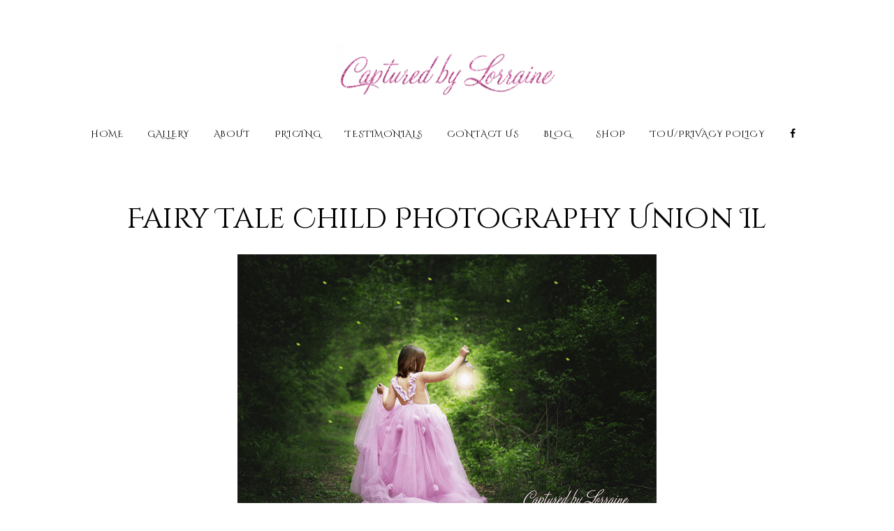

--- FILE ---
content_type: text/html; charset=UTF-8
request_url: https://portrait.capturedbylorraine.com/fairy-tale-child-photography-union-il/
body_size: 16153
content:
<!DOCTYPE html>
<html lang="en-US">
<head>
    <meta http-equiv="Content-Type" content="text/html; charset=UTF-8">
    <meta name="viewport" content="width=device-width, initial-scale=1, maximum-scale=1">
    <meta http-equiv="X-UA-Compatible" content="IE=Edge">
        
    <link rel="pingback" href="https://portrait.capturedbylorraine.com/xmlrpc.php">
    <meta name='robots' content='index, follow, max-image-preview:large, max-snippet:-1, max-video-preview:-1' />

	<!-- This site is optimized with the Yoast SEO plugin v26.6 - https://yoast.com/wordpress/plugins/seo/ -->
	<title>Fairy Tale Child Photography Union Il &#8902; Captured by Lorraine Portraits</title>
	<meta name="description" content="We offer Fairy Tale Child Photography Union Il. Lets make your child&#039;s dreams come true through my photography. Contact us today! 630-677-2291" />
	<link rel="canonical" href="https://portrait.capturedbylorraine.com/fairy-tale-child-photography-union-il/" />
	<meta property="og:locale" content="en_US" />
	<meta property="og:type" content="article" />
	<meta property="og:title" content="Fairy Tale Child Photography Union Il &#8902; Captured by Lorraine Portraits" />
	<meta property="og:description" content="We offer Fairy Tale Child Photography Union Il. Lets make your child&#039;s dreams come true through my photography. Contact us today! 630-677-2291" />
	<meta property="og:url" content="https://portrait.capturedbylorraine.com/fairy-tale-child-photography-union-il/" />
	<meta property="og:site_name" content="Captured by Lorraine Portraits" />
	<meta property="article:publisher" content="http://www.facebook.com/capturedbylorraine" />
	<meta property="article:modified_time" content="2022-11-03T19:53:26+00:00" />
	<meta name="twitter:card" content="summary_large_image" />
	<script type="application/ld+json" class="yoast-schema-graph">{"@context":"https://schema.org","@graph":[{"@type":"WebPage","@id":"https://portrait.capturedbylorraine.com/fairy-tale-child-photography-union-il/","url":"https://portrait.capturedbylorraine.com/fairy-tale-child-photography-union-il/","name":"Fairy Tale Child Photography Union Il &#8902; Captured by Lorraine Portraits","isPartOf":{"@id":"https://portrait.capturedbylorraine.com/#website"},"datePublished":"2018-11-28T18:11:35+00:00","dateModified":"2022-11-03T19:53:26+00:00","description":"We offer Fairy Tale Child Photography Union Il. Lets make your child's dreams come true through my photography. Contact us today! 630-677-2291","inLanguage":"en-US","potentialAction":[{"@type":"ReadAction","target":["https://portrait.capturedbylorraine.com/fairy-tale-child-photography-union-il/"]}]},{"@type":"WebSite","@id":"https://portrait.capturedbylorraine.com/#website","url":"https://portrait.capturedbylorraine.com/","name":"Captured by Lorraine Portraits","description":"Contemporary and Fine art portraits.","publisher":{"@id":"https://portrait.capturedbylorraine.com/#organization"},"potentialAction":[{"@type":"SearchAction","target":{"@type":"EntryPoint","urlTemplate":"https://portrait.capturedbylorraine.com/?s={search_term_string}"},"query-input":{"@type":"PropertyValueSpecification","valueRequired":true,"valueName":"search_term_string"}}],"inLanguage":"en-US"},{"@type":"Organization","@id":"https://portrait.capturedbylorraine.com/#organization","name":"Captured by Lorraine Portraits","url":"https://portrait.capturedbylorraine.com/","logo":{"@type":"ImageObject","inLanguage":"en-US","@id":"https://portrait.capturedbylorraine.com/#/schema/logo/image/","url":"https://i0.wp.com/portrait.capturedbylorraine.com/wp-content/uploads/2020/08/Glitter-Logo-Pink-transparent-rezised-e1597030446954.png?fit=650%2C169&ssl=1","contentUrl":"https://i0.wp.com/portrait.capturedbylorraine.com/wp-content/uploads/2020/08/Glitter-Logo-Pink-transparent-rezised-e1597030446954.png?fit=650%2C169&ssl=1","width":650,"height":169,"caption":"Captured by Lorraine Portraits"},"image":{"@id":"https://portrait.capturedbylorraine.com/#/schema/logo/image/"},"sameAs":["http://www.facebook.com/capturedbylorraine"]}]}</script>
	<!-- / Yoast SEO plugin. -->


<link rel='dns-prefetch' href='//secure.gravatar.com' />
<link rel='dns-prefetch' href='//stats.wp.com' />
<link rel='dns-prefetch' href='//fonts.googleapis.com' />
<link rel='dns-prefetch' href='//v0.wordpress.com' />
<link rel='dns-prefetch' href='//widgets.wp.com' />
<link rel='dns-prefetch' href='//s0.wp.com' />
<link rel='dns-prefetch' href='//0.gravatar.com' />
<link rel='dns-prefetch' href='//1.gravatar.com' />
<link rel='dns-prefetch' href='//2.gravatar.com' />
<link rel='dns-prefetch' href='//www.googletagmanager.com' />
<link rel='preconnect' href='//i0.wp.com' />
<link rel='preconnect' href='//c0.wp.com' />
<link rel="alternate" type="application/rss+xml" title="Captured by Lorraine Portraits &raquo; Feed" href="https://portrait.capturedbylorraine.com/feed/" />
<link rel="alternate" type="application/rss+xml" title="Captured by Lorraine Portraits &raquo; Comments Feed" href="https://portrait.capturedbylorraine.com/comments/feed/" />
<link rel="alternate" title="oEmbed (JSON)" type="application/json+oembed" href="https://portrait.capturedbylorraine.com/wp-json/oembed/1.0/embed?url=https%3A%2F%2Fportrait.capturedbylorraine.com%2Ffairy-tale-child-photography-union-il%2F" />
<link rel="alternate" title="oEmbed (XML)" type="text/xml+oembed" href="https://portrait.capturedbylorraine.com/wp-json/oembed/1.0/embed?url=https%3A%2F%2Fportrait.capturedbylorraine.com%2Ffairy-tale-child-photography-union-il%2F&#038;format=xml" />
<style id='wp-img-auto-sizes-contain-inline-css' type='text/css'>
img:is([sizes=auto i],[sizes^="auto," i]){contain-intrinsic-size:3000px 1500px}
/*# sourceURL=wp-img-auto-sizes-contain-inline-css */
</style>
<link rel='stylesheet' id='fontawesome-css' href='https://portrait.capturedbylorraine.com/wp-content/themes/photobooth/css/font-awesome.min.css?ver=6.9' type='text/css' media='all' />
<style id='wp-emoji-styles-inline-css' type='text/css'>

	img.wp-smiley, img.emoji {
		display: inline !important;
		border: none !important;
		box-shadow: none !important;
		height: 1em !important;
		width: 1em !important;
		margin: 0 0.07em !important;
		vertical-align: -0.1em !important;
		background: none !important;
		padding: 0 !important;
	}
/*# sourceURL=wp-emoji-styles-inline-css */
</style>
<link rel='stylesheet' id='wp-block-library-css' href='https://c0.wp.com/c/6.9/wp-includes/css/dist/block-library/style.min.css' type='text/css' media='all' />
<style id='global-styles-inline-css' type='text/css'>
:root{--wp--preset--aspect-ratio--square: 1;--wp--preset--aspect-ratio--4-3: 4/3;--wp--preset--aspect-ratio--3-4: 3/4;--wp--preset--aspect-ratio--3-2: 3/2;--wp--preset--aspect-ratio--2-3: 2/3;--wp--preset--aspect-ratio--16-9: 16/9;--wp--preset--aspect-ratio--9-16: 9/16;--wp--preset--color--black: #000000;--wp--preset--color--cyan-bluish-gray: #abb8c3;--wp--preset--color--white: #ffffff;--wp--preset--color--pale-pink: #f78da7;--wp--preset--color--vivid-red: #cf2e2e;--wp--preset--color--luminous-vivid-orange: #ff6900;--wp--preset--color--luminous-vivid-amber: #fcb900;--wp--preset--color--light-green-cyan: #7bdcb5;--wp--preset--color--vivid-green-cyan: #00d084;--wp--preset--color--pale-cyan-blue: #8ed1fc;--wp--preset--color--vivid-cyan-blue: #0693e3;--wp--preset--color--vivid-purple: #9b51e0;--wp--preset--gradient--vivid-cyan-blue-to-vivid-purple: linear-gradient(135deg,rgb(6,147,227) 0%,rgb(155,81,224) 100%);--wp--preset--gradient--light-green-cyan-to-vivid-green-cyan: linear-gradient(135deg,rgb(122,220,180) 0%,rgb(0,208,130) 100%);--wp--preset--gradient--luminous-vivid-amber-to-luminous-vivid-orange: linear-gradient(135deg,rgb(252,185,0) 0%,rgb(255,105,0) 100%);--wp--preset--gradient--luminous-vivid-orange-to-vivid-red: linear-gradient(135deg,rgb(255,105,0) 0%,rgb(207,46,46) 100%);--wp--preset--gradient--very-light-gray-to-cyan-bluish-gray: linear-gradient(135deg,rgb(238,238,238) 0%,rgb(169,184,195) 100%);--wp--preset--gradient--cool-to-warm-spectrum: linear-gradient(135deg,rgb(74,234,220) 0%,rgb(151,120,209) 20%,rgb(207,42,186) 40%,rgb(238,44,130) 60%,rgb(251,105,98) 80%,rgb(254,248,76) 100%);--wp--preset--gradient--blush-light-purple: linear-gradient(135deg,rgb(255,206,236) 0%,rgb(152,150,240) 100%);--wp--preset--gradient--blush-bordeaux: linear-gradient(135deg,rgb(254,205,165) 0%,rgb(254,45,45) 50%,rgb(107,0,62) 100%);--wp--preset--gradient--luminous-dusk: linear-gradient(135deg,rgb(255,203,112) 0%,rgb(199,81,192) 50%,rgb(65,88,208) 100%);--wp--preset--gradient--pale-ocean: linear-gradient(135deg,rgb(255,245,203) 0%,rgb(182,227,212) 50%,rgb(51,167,181) 100%);--wp--preset--gradient--electric-grass: linear-gradient(135deg,rgb(202,248,128) 0%,rgb(113,206,126) 100%);--wp--preset--gradient--midnight: linear-gradient(135deg,rgb(2,3,129) 0%,rgb(40,116,252) 100%);--wp--preset--font-size--small: 13px;--wp--preset--font-size--medium: 20px;--wp--preset--font-size--large: 36px;--wp--preset--font-size--x-large: 42px;--wp--preset--spacing--20: 0.44rem;--wp--preset--spacing--30: 0.67rem;--wp--preset--spacing--40: 1rem;--wp--preset--spacing--50: 1.5rem;--wp--preset--spacing--60: 2.25rem;--wp--preset--spacing--70: 3.38rem;--wp--preset--spacing--80: 5.06rem;--wp--preset--shadow--natural: 6px 6px 9px rgba(0, 0, 0, 0.2);--wp--preset--shadow--deep: 12px 12px 50px rgba(0, 0, 0, 0.4);--wp--preset--shadow--sharp: 6px 6px 0px rgba(0, 0, 0, 0.2);--wp--preset--shadow--outlined: 6px 6px 0px -3px rgb(255, 255, 255), 6px 6px rgb(0, 0, 0);--wp--preset--shadow--crisp: 6px 6px 0px rgb(0, 0, 0);}:where(.is-layout-flex){gap: 0.5em;}:where(.is-layout-grid){gap: 0.5em;}body .is-layout-flex{display: flex;}.is-layout-flex{flex-wrap: wrap;align-items: center;}.is-layout-flex > :is(*, div){margin: 0;}body .is-layout-grid{display: grid;}.is-layout-grid > :is(*, div){margin: 0;}:where(.wp-block-columns.is-layout-flex){gap: 2em;}:where(.wp-block-columns.is-layout-grid){gap: 2em;}:where(.wp-block-post-template.is-layout-flex){gap: 1.25em;}:where(.wp-block-post-template.is-layout-grid){gap: 1.25em;}.has-black-color{color: var(--wp--preset--color--black) !important;}.has-cyan-bluish-gray-color{color: var(--wp--preset--color--cyan-bluish-gray) !important;}.has-white-color{color: var(--wp--preset--color--white) !important;}.has-pale-pink-color{color: var(--wp--preset--color--pale-pink) !important;}.has-vivid-red-color{color: var(--wp--preset--color--vivid-red) !important;}.has-luminous-vivid-orange-color{color: var(--wp--preset--color--luminous-vivid-orange) !important;}.has-luminous-vivid-amber-color{color: var(--wp--preset--color--luminous-vivid-amber) !important;}.has-light-green-cyan-color{color: var(--wp--preset--color--light-green-cyan) !important;}.has-vivid-green-cyan-color{color: var(--wp--preset--color--vivid-green-cyan) !important;}.has-pale-cyan-blue-color{color: var(--wp--preset--color--pale-cyan-blue) !important;}.has-vivid-cyan-blue-color{color: var(--wp--preset--color--vivid-cyan-blue) !important;}.has-vivid-purple-color{color: var(--wp--preset--color--vivid-purple) !important;}.has-black-background-color{background-color: var(--wp--preset--color--black) !important;}.has-cyan-bluish-gray-background-color{background-color: var(--wp--preset--color--cyan-bluish-gray) !important;}.has-white-background-color{background-color: var(--wp--preset--color--white) !important;}.has-pale-pink-background-color{background-color: var(--wp--preset--color--pale-pink) !important;}.has-vivid-red-background-color{background-color: var(--wp--preset--color--vivid-red) !important;}.has-luminous-vivid-orange-background-color{background-color: var(--wp--preset--color--luminous-vivid-orange) !important;}.has-luminous-vivid-amber-background-color{background-color: var(--wp--preset--color--luminous-vivid-amber) !important;}.has-light-green-cyan-background-color{background-color: var(--wp--preset--color--light-green-cyan) !important;}.has-vivid-green-cyan-background-color{background-color: var(--wp--preset--color--vivid-green-cyan) !important;}.has-pale-cyan-blue-background-color{background-color: var(--wp--preset--color--pale-cyan-blue) !important;}.has-vivid-cyan-blue-background-color{background-color: var(--wp--preset--color--vivid-cyan-blue) !important;}.has-vivid-purple-background-color{background-color: var(--wp--preset--color--vivid-purple) !important;}.has-black-border-color{border-color: var(--wp--preset--color--black) !important;}.has-cyan-bluish-gray-border-color{border-color: var(--wp--preset--color--cyan-bluish-gray) !important;}.has-white-border-color{border-color: var(--wp--preset--color--white) !important;}.has-pale-pink-border-color{border-color: var(--wp--preset--color--pale-pink) !important;}.has-vivid-red-border-color{border-color: var(--wp--preset--color--vivid-red) !important;}.has-luminous-vivid-orange-border-color{border-color: var(--wp--preset--color--luminous-vivid-orange) !important;}.has-luminous-vivid-amber-border-color{border-color: var(--wp--preset--color--luminous-vivid-amber) !important;}.has-light-green-cyan-border-color{border-color: var(--wp--preset--color--light-green-cyan) !important;}.has-vivid-green-cyan-border-color{border-color: var(--wp--preset--color--vivid-green-cyan) !important;}.has-pale-cyan-blue-border-color{border-color: var(--wp--preset--color--pale-cyan-blue) !important;}.has-vivid-cyan-blue-border-color{border-color: var(--wp--preset--color--vivid-cyan-blue) !important;}.has-vivid-purple-border-color{border-color: var(--wp--preset--color--vivid-purple) !important;}.has-vivid-cyan-blue-to-vivid-purple-gradient-background{background: var(--wp--preset--gradient--vivid-cyan-blue-to-vivid-purple) !important;}.has-light-green-cyan-to-vivid-green-cyan-gradient-background{background: var(--wp--preset--gradient--light-green-cyan-to-vivid-green-cyan) !important;}.has-luminous-vivid-amber-to-luminous-vivid-orange-gradient-background{background: var(--wp--preset--gradient--luminous-vivid-amber-to-luminous-vivid-orange) !important;}.has-luminous-vivid-orange-to-vivid-red-gradient-background{background: var(--wp--preset--gradient--luminous-vivid-orange-to-vivid-red) !important;}.has-very-light-gray-to-cyan-bluish-gray-gradient-background{background: var(--wp--preset--gradient--very-light-gray-to-cyan-bluish-gray) !important;}.has-cool-to-warm-spectrum-gradient-background{background: var(--wp--preset--gradient--cool-to-warm-spectrum) !important;}.has-blush-light-purple-gradient-background{background: var(--wp--preset--gradient--blush-light-purple) !important;}.has-blush-bordeaux-gradient-background{background: var(--wp--preset--gradient--blush-bordeaux) !important;}.has-luminous-dusk-gradient-background{background: var(--wp--preset--gradient--luminous-dusk) !important;}.has-pale-ocean-gradient-background{background: var(--wp--preset--gradient--pale-ocean) !important;}.has-electric-grass-gradient-background{background: var(--wp--preset--gradient--electric-grass) !important;}.has-midnight-gradient-background{background: var(--wp--preset--gradient--midnight) !important;}.has-small-font-size{font-size: var(--wp--preset--font-size--small) !important;}.has-medium-font-size{font-size: var(--wp--preset--font-size--medium) !important;}.has-large-font-size{font-size: var(--wp--preset--font-size--large) !important;}.has-x-large-font-size{font-size: var(--wp--preset--font-size--x-large) !important;}
/*# sourceURL=global-styles-inline-css */
</style>

<style id='classic-theme-styles-inline-css' type='text/css'>
/*! This file is auto-generated */
.wp-block-button__link{color:#fff;background-color:#32373c;border-radius:9999px;box-shadow:none;text-decoration:none;padding:calc(.667em + 2px) calc(1.333em + 2px);font-size:1.125em}.wp-block-file__button{background:#32373c;color:#fff;text-decoration:none}
/*# sourceURL=/wp-includes/css/classic-themes.min.css */
</style>
<link rel='stylesheet' id='contact-form-7-css' href='https://portrait.capturedbylorraine.com/wp-content/plugins/contact-form-7/includes/css/styles.css?ver=6.1.4' type='text/css' media='all' />
<link rel='stylesheet' id='photobooth-fonts-css' href='//fonts.googleapis.com/css?family=Cinzel+Decorative%3A400%2C500%2C700%2C300&#038;ver=6.9' type='text/css' media='all' />
<link rel='stylesheet' id='bootstrap-css' href='https://portrait.capturedbylorraine.com/wp-content/themes/photobooth/css/bootstrap.min.css?ver=6.9' type='text/css' media='all' />
<link rel='stylesheet' id='font-awesome-css' href='https://portrait.capturedbylorraine.com/wp-content/themes/photobooth/css/font-awesome.min.css?ver=6.9' type='text/css' media='all' />
<link rel='stylesheet' id='photobooth-vc-css' href='https://portrait.capturedbylorraine.com/wp-content/themes/photobooth/css/vc.css?ver=6.9' type='text/css' media='all' />
<link rel='stylesheet' id='photobooth-theme-css' href='https://portrait.capturedbylorraine.com/wp-content/themes/photobooth/css/theme.css?ver=6.9' type='text/css' media='all' />
<link rel='stylesheet' id='photobooth-lightbox-css' href='https://portrait.capturedbylorraine.com/wp-content/themes/photobooth/css/lightbox.css?ver=6.9' type='text/css' media='all' />
<link rel='stylesheet' id='photobooth-responsive-css' href='https://portrait.capturedbylorraine.com/wp-content/themes/photobooth/css/responsive.css?ver=6.9' type='text/css' media='all' />
<link rel='stylesheet' id='jetpack_likes-css' href='https://c0.wp.com/p/jetpack/15.3.1/modules/likes/style.css' type='text/css' media='all' />
<link rel='stylesheet' id='js_composer_front-css' href='https://portrait.capturedbylorraine.com/wp-content/plugins/js_composer/assets/css/js_composer.min.css?ver=6.6.0' type='text/css' media='all' />
<script type="text/javascript" src="https://c0.wp.com/c/6.9/wp-includes/js/jquery/jquery.min.js" id="jquery-core-js"></script>
<script type="text/javascript" src="https://c0.wp.com/c/6.9/wp-includes/js/jquery/jquery-migrate.min.js" id="jquery-migrate-js"></script>
<link rel="https://api.w.org/" href="https://portrait.capturedbylorraine.com/wp-json/" /><link rel="alternate" title="JSON" type="application/json" href="https://portrait.capturedbylorraine.com/wp-json/wp/v2/pages/2676" /><link rel="EditURI" type="application/rsd+xml" title="RSD" href="https://portrait.capturedbylorraine.com/xmlrpc.php?rsd" />
<meta name="generator" content="WordPress 6.9" />
<link rel='shortlink' href='https://wp.me/P9sFKj-Ha' />
<meta name="generator" content="Redux 4.5.9" /><meta name="generator" content="Site Kit by Google 1.168.0" />	<style>img#wpstats{display:none}</style>
		
    <style type="text/css">
	body {
		background-color: #ffffff;
	}
	body.boxed {
		background-color: #edeef0;
	}
	body.boxed > .container {
		background-color: #ffffff;
	}
    .photobooth_dropcaps,
    a,
    a .innertitle:hover,
    .photobooth_meta a:hover,
    .page-numbers.current,
    span.wpcf7-not-valid-tip,
	.photobooth_content .photobooth_contact_info a:hover,
	.photobooth_button, a.photobooth_button,
	.photobooth_price_table_item.most_popular_item a.photobooth_button:hover {
        color: #f21a8d;
    }
    .form-submit input,
	.post-password-form input[type="submit"],
    .photobooth_404_home_btn,
    .wpcf7-submit,
    .photobooth_button,
    .page-numbers:hover {
        background-color: #f21a8d;
    }
    h1, h2, h3, h4, h5, h6 {
        color: #000000;
    }
    body,
	.photobooth_grid_post_wrapper {
        font-family: "Cinzel Decorative";
        font-size: 14px;
        line-height: 24px;
        font-weight: 300;
        color: #2d2d2d;
    }
	.photobooth_albums_categories a,
	.photobooth_albums_listing_wrapper nav.navigation.pagination a {
		color: #2d2d2d;
	}
	.photobooth_albums_categories a:hover,
	input[type="button"]:hover,
	input[type="reset"]:hover,
	input[type="submit"]:hover {
		color: #f21a8d;
	}
    header {
        background-color: rgba(255,255,255, 1);
        background-image: url("https://portrait.capturedbylorraine.com/wp-content/themes/photobooth/img/null.png");
    }
    header .photobooth_logo_cont {
        padding-top: 32px;
        padding-bottom: 40px;
    }
    header.logo_center .photobooth_logo_cont {
        padding-bottom: 34px;
    }
    
        header .photobooth_image_logo {
            width: 650px;
            height: 169px;
            background: url("https://portrait.capturedbylorraine.com/wp-content/uploads/2020/08/Glitter-Logo-Pink-transparent-rezised-e1597030446954.png") 0 0 no-repeat transparent;
        }
        
        .photobooth_transparent_header header .photobooth_image_logo {
            background: url("https://portrait.capturedbylorraine.com/wp-content/uploads/2020/08/Glitter-Logo-Pink-transparent-rezised-e1597030446954.png") 0 0 no-repeat transparent;
        }
        
        @media only screen and (max-width: 760px) {
	        header .photobooth_image_logo {
	            background: url("https://portrait.capturedbylorraine.com/wp-content/uploads/2020/08/Glitter-Logo-Pink-transparent-rezised-e1597030446954.png") 0 0 no-repeat transparent;
	        }
	    }
        
            header .photobooth_image_logo.photobooth_retina {
                width: 325px;
                height: 84px;
                background-size: 325px 84px;
            }
            
    header .photobooth_menu li a {
        color: #000000;
        font-family:"Cinzel Decorative";
        text-transform: uppercase;
        font-style: normal;
        font-weight: 300;
        font-size: 13px;
        line-height: 13px;
    }
    header .photobooth_menu li li a {
	    color: #ffffff;
	}
    .photobooth_transparent_header header .photobooth_menu > li > a {
        color: #ffffff;
    }
    .photobooth_transparent_header header .photobooth_menu > li > a:after {
        background-color: #ffffff;
    }
    header .photobooth_menu > li > a {
        line-height: 156.5px;
        padding-top: 0px;
    }
    header .photobooth_menu li .sub-menu li a {
        background-color: rgba(0,0,0, 0.8);
    }
    header .photobooth_menu li .sub-menu li a {
        font-size: 13px;
        line-height: 22px;
    }
    header .photobooth_menu .sub-menu li.menu-item-has-children:after,
    ul.mobile_menu li a {
        color: #000000;
    }
	header .photobooth_menu > li > a:after {
		background-color: #000000;
	}
    header .photobooth_menu li:hover li:hover > a, header .sub-menu li.current-menu-item > a,
    header .photobooth_menu .sub-menu li.menu-item-has-children:hover:after {
        color: #f21a8d;
    }
	ul.mobile_menu li a:hover,
	ul.mobile_menu li.current-menu-ancestor > a,
	ul.mobile_menu li.current-menu-item > a {
		color: #000000;
	}
    header.logo_center .photobooth_menu > li > a {
        line-height: 13px;
        padding-bottom: 40px;
    }
    header .photobooth_menu li .sub-menu a:after {
        background-color: rgba(63,62,62, 0.8);
    }
    header.logo_center .photobooth_menu > li > a:after {
        margin-top: 18px;
    }
	.post-password-form  p {
		color: #ffffff;
	}
	.post-password-form input[type="password"] {
		border-color: #ffffff;
		color: #ffffff;
	}
	.post-password-form input[type="password"]::-webkit-input-placeholder {
		color: #ffffff;
	}
	.post-password-form input[type="password"]::-moz-placeholder {
		color: #ffffff;
	}

    .error404 h1, .error404 h2, .error404 h3, .error404 h4, .error404 h5, .error404 h6, .error404 p, .error404 header .photobooth_menu > li > a, .error404 header .photobooth_text_logo a,
    .photobooth_404_home_btn {
        color: #ffffff;
    }
    .error404 header .photobooth_menu > li > a::after {
        background-color: #ffffff;
    }
    .page-template-page-coming-soon h1, .page-template-page-coming-soon h2, .page-template-page-coming-soon h3, .page-template-page-coming-soon h4, .page-template-page-coming-soon h5, .page-template-page-coming-soon h6, .page-template-page-coming-soon p, .page-template-page-coming-soon div, .page-template-page-coming-soon header .photobooth_text_logo a {
        color: #ffffff;
    }
    
    footer {
        background-color: #fbfbfb;
        color: #2d2d2d;
    }
    footer ul {
	    color: #000000;
	}
    footer a {
        color: #000000;
    }
    footer a:hover {
        color: #888888;
    }
    ul.wp-block-latest-posts li a,
    ul.wp-block-archives-list li a,
    ul.wp-block-categories-list li a,
	.photobooth_sidebar .widget a, .testimonials_content {
		color: #2d2d2d;
	}
    ul.wp-block-latest-posts li a:hover,
    ul.wp-block-archives-list li a:hover,
    ul.wp-block-categories-list li a:hover,
	.photobooth_sidebar .widget_photoboothfeaturedposts a:hover {
		color: #f21a8d;
	}
	footer .widgettitle {
		color: #000000;
	}
    footer .photobooth_copyright {
        padding-top: 13px;
        padding-bottom: 13px;
    }
    footer .photobooth_copy_text {
        line-height: 25px;
    }
    .copyright_area {
	    background-color: #333333;
	}
    footer .photobooth_copy_text {
        color: #bdbdbd;
    }
    footer .widgets_area {
        padding-top: 40px;
        padding-bottom: 0px;
    }
    
	.photobooth_sidebar .widget a:hover {
		color: #f21a8d;			
	}
	.widget_calendar caption,
	.widget_calendar th {
		color: #000000;
	}
	.photobooth_sidebar .tagcloud a {
		background-color: #ffffff;
		color: #2d2d2d;
	}
	.photobooth_sidebar .tagcloud a:hover {
		background-color: #f21a8d;
		color: #ffffff;
		border-color: #f21a8d;
	}	
	footer .tagcloud a:hover {
		border-color: #2d2d2d;
	}
	
    blockquote,
    .form-submit input,
    .wpcf7-submit,
    .page-numbers:hover,
    .photobooth_button, 
    a.photobooth_button,
    input[type="button"],
	input[type="reset"],
	input[type="submit"] {
        border-color: #f21a8d;
    }
    .wp-block-button.is-style-outline a.wp-block-button__link {
        border-color: #f21a8d;
    }
    body .wp-block-button a.wp-block-button__link:hover {
        border-color: #f21a8d;
        background: #f21a8d;
        color: #ffffff;
    }
    .photobooth_meta a {
        color: #2d2d2d;
    }
    .owl-theme .owl-controls .owl-page span, 
	.mobile_header {
        background-color: #2d2d2d;
    }
	
	input[type="tel"]::-webkit-input-placeholder,
	input[type="search"]::-webkit-input-placeholder,
	input[type="text"]::-webkit-input-placeholder,
	input[type="number"]::-webkit-input-placeholder,
	input[type="email"]::-webkit-input-placeholder,
	input[type="password"]::-webkit-input-placeholder,
	textarea::-webkit-input-placeholder {
		color:#2d2d2d;
	}
	input[type="search"]::-moz-placeholder {
		color:#2d2d2d;
	}
	input[type="text"]::-moz-placeholder {
		color:#2d2d2d;
	}
	input[type="number"]::-moz-placeholder {
		color:#2d2d2d;
	}
	input[type="tel"]::-moz-placeholder {
		color:#2d2d2d;
	}
	input[type="email"]::-moz-placeholder {
		color:#2d2d2d;
	}
	input[type="password"]::-moz-placeholder {
		color:#2d2d2d;
	}
	textarea::-moz-placeholder {
		color:#2d2d2d;
	}	
	.pm_contact_form span.wpcf7-not-valid-tip {
		color: #f21a8d;
	}
	
	/* Price Table Module */
	.photobooth_price_item_price_block span,
	.photobooth_price_item_content p,
	.photobooth_price_item_content {
		color: #000000;
	} 
    .photobooth_price_table_item.most_popular_item .photobooth_button,
	.photobooth_price_table_item .photobooth_button:hover,
	.photobooth_button:hover, a.photobooth_button:hover,
	.photobooth_most_popular_label {
        background-color: #f21a8d;
    }
	
	/* Albums Slider */
	.photobooth_albums_slider body {
		background-color: rgba(255,255,255, 1);
	}
	
	/* Preloader */
	.photobooth_preloader_wrapper {
		background-color: #ffffff;
	}
	.ball-pulse-sync > div {
		background-color: #f21a8d;
	}
	
	.photobooth_button:hover, a.photobooth_button:hover, 
	.most_popular_item .photobooth_button, .most_popular_item a.photobooth_button,
	.photobooth_most_popular_label {
		color: #ffffff;
	}

	/* Header Socials */
	.photobooth_social_icons_list li a,
	.photobooth_social_icons_list li a:hover {
		color:#000000;
	}
	.photobooth_transparent_header .photobooth_social_icons_list li a,
	.photobooth_transparent_header .photobooth_social_icons_list li a:hover {
		color:#ffffff;
	}
    </style>
    <script type='text/javascript'>
    var photobooth_ajaxurl = 'https://portrait.capturedbylorraine.com/wp-admin/admin-ajax.php';
    </script><style type="text/css">.recentcomments a{display:inline !important;padding:0 !important;margin:0 !important;}</style><meta name="generator" content="Powered by WPBakery Page Builder - drag and drop page builder for WordPress."/>
<link rel="icon" href="https://i0.wp.com/portrait.capturedbylorraine.com/wp-content/uploads/2020/07/cropped-CBL_7185.jpg?fit=32%2C32&#038;ssl=1" sizes="32x32" />
<link rel="icon" href="https://i0.wp.com/portrait.capturedbylorraine.com/wp-content/uploads/2020/07/cropped-CBL_7185.jpg?fit=192%2C192&#038;ssl=1" sizes="192x192" />
<link rel="apple-touch-icon" href="https://i0.wp.com/portrait.capturedbylorraine.com/wp-content/uploads/2020/07/cropped-CBL_7185.jpg?fit=180%2C180&#038;ssl=1" />
<meta name="msapplication-TileImage" content="https://i0.wp.com/portrait.capturedbylorraine.com/wp-content/uploads/2020/07/cropped-CBL_7185.jpg?fit=270%2C270&#038;ssl=1" />
<link rel="alternate" type="application/rss+xml" title="RSS" href="https://portrait.capturedbylorraine.com/rsslatest.xml" />		<style type="text/css" id="wp-custom-css">
			.grecaptcha-badge { visibility: hidden; }		</style>
		<noscript><style> .wpb_animate_when_almost_visible { opacity: 1; }</style></noscript><link rel='stylesheet' id='vc_google_fonts_abril_fatfaceregular-css' href='https://fonts.googleapis.com/css?family=Abril+Fatface%3Aregular&#038;ver=6.6.0' type='text/css' media='all' />
</head>
<body class="wp-singular page-template-default page page-id-2676 wp-custom-logo wp-theme-photobooth clean wpb-js-composer js-comp-ver-6.6.0 vc_responsive">
<header class="photobooth_header logo_center photobooth_sticky_header_off">
    <div class="container header_fw">
        <div class="row">
            <div class="col-md-12 photobooth_def_header">
                <div class="photobooth_logo_cont">
                    <a href="https://portrait.capturedbylorraine.com/" class="photobooth_image_logo photobooth_retina"></a>                </div>
                <div class="photobooth_menu_cont">
                    <ul id="menu-main-menu" class="photobooth_menu"><li id="menu-item-6492" class="menu-item menu-item-type-custom menu-item-object-custom menu-item-6492"><a href="/">Home</a></li>
<li id="menu-item-6887" class="menu-item menu-item-type-post_type menu-item-object-page menu-item-6887"><a href="https://portrait.capturedbylorraine.com/gallery-main-page/">Gallery</a></li>
<li id="menu-item-6326" class="menu-item menu-item-type-post_type menu-item-object-page menu-item-6326"><a href="https://portrait.capturedbylorraine.com/about-me/">About</a></li>
<li id="menu-item-6328" class="menu-item menu-item-type-post_type menu-item-object-page menu-item-6328"><a href="https://portrait.capturedbylorraine.com/book-a-session/">Pricing</a></li>
<li id="menu-item-6327" class="menu-item menu-item-type-post_type menu-item-object-page menu-item-6327"><a href="https://portrait.capturedbylorraine.com/testimonials/">Testimonials</a></li>
<li id="menu-item-1802" class="menu-item menu-item-type-post_type menu-item-object-page menu-item-1802"><a href="https://portrait.capturedbylorraine.com/contact-us/">Contact Us</a></li>
<li id="menu-item-6384" class="menu-item menu-item-type-post_type menu-item-object-page menu-item-6384"><a href="https://portrait.capturedbylorraine.com/blog-grid/">Blog</a></li>
<li id="menu-item-7330" class="menu-item menu-item-type-post_type menu-item-object-page menu-item-7330"><a href="https://portrait.capturedbylorraine.com/homepage/">Shop</a></li>
<li id="menu-item-581" class="menu-item menu-item-type-post_type menu-item-object-page menu-item-581"><a href="https://portrait.capturedbylorraine.com/terms-of-use/">TOU/Privacy Policy</a></li>
</ul>                    
			<div class="photobooth_social_icons"><ul class="photobooth_social_icons_list"><li><a class='facebook' target='_blank' href='http://www.facebook.com/capturedbylorraine' title='Facebook'><i class='fa fa-facebook'></i></a></li></ul></div>                </div>
                <div class="clear"></div>
            </div>
            <div class="mobile_header col-md-12">
                <a href="https://portrait.capturedbylorraine.com/" class="photobooth_image_logo photobooth_retina"></a>                <a href="javascript:void(0)" class="btn_mobile_menu">
                    <span class="photobooth_menu_line1"></span>
                    <span class="photobooth_menu_line2"></span>
                    <span class="photobooth_menu_line3"></span>
                </a>
            </div><!-- .mobile_header -->
        </div>
    </div>
</header>		<div id="post-2676" class="container photobooth_container photobooth_header_padding_yes post-2676 page type-page status-publish hentry">
			<div class="row photobooth_no_sidebar">
				<div class="col-md-12 photobooth_content">
										<div class="photobooth_title">
						<h1 class="entry-title">
							Fairy Tale Child Photography Union Il						</h1>
					</div>
										<div class="photobooth_tiny">
						<div class="vc_row wpb_row vc_row-fluid"><div class="wpb_column vc_column_container vc_col-sm-12"><div class="vc_column-inner"><div class="wpb_wrapper">
	<div  class="wpb_single_image wpb_content_element vc_align_center">
		
		<figure class="wpb_wrapper vc_figure">
			<div class="vc_single_image-wrapper   vc_box_border_grey"><img fetchpriority="high" decoding="async" width="600" height="400" src="https://i0.wp.com/portrait.capturedbylorraine.com/wp-content/uploads/2017/12/Geneva-Il-Fine-Art-Children-Photographer-e1596737279513.png?fit=600%2C400&amp;ssl=1" class="vc_single_image-img attachment-full" alt="Geneva-Il-Fine-Art-Children-Photographer" srcset="https://i0.wp.com/portrait.capturedbylorraine.com/wp-content/uploads/2017/12/Geneva-Il-Fine-Art-Children-Photographer-e1596737279513.png?w=600&amp;ssl=1 600w, https://i0.wp.com/portrait.capturedbylorraine.com/wp-content/uploads/2017/12/Geneva-Il-Fine-Art-Children-Photographer-e1596737279513.png?resize=300%2C200&amp;ssl=1 300w" sizes="(max-width: 600px) 100vw, 600px" data-attachment-id="466" data-permalink="https://portrait.capturedbylorraine.com/ribbon-gallery/geneva-il-fine-art-children-photographer/" data-orig-file="https://i0.wp.com/portrait.capturedbylorraine.com/wp-content/uploads/2017/12/Geneva-Il-Fine-Art-Children-Photographer-e1596737279513.png?fit=600%2C400&amp;ssl=1" data-orig-size="600,400" data-comments-opened="1" data-image-meta="{&quot;aperture&quot;:&quot;0&quot;,&quot;credit&quot;:&quot;&quot;,&quot;camera&quot;:&quot;&quot;,&quot;caption&quot;:&quot;&quot;,&quot;created_timestamp&quot;:&quot;0&quot;,&quot;copyright&quot;:&quot;&quot;,&quot;focal_length&quot;:&quot;0&quot;,&quot;iso&quot;:&quot;0&quot;,&quot;shutter_speed&quot;:&quot;0&quot;,&quot;title&quot;:&quot;&quot;,&quot;orientation&quot;:&quot;0&quot;}" data-image-title="Geneva-Il-Fine-Art-Children-Photographer" data-image-description="" data-image-caption="" data-medium-file="https://i0.wp.com/portrait.capturedbylorraine.com/wp-content/uploads/2017/12/Geneva-Il-Fine-Art-Children-Photographer-e1596737279513.png?fit=300%2C200&amp;ssl=1" data-large-file="https://i0.wp.com/portrait.capturedbylorraine.com/wp-content/uploads/2017/12/Geneva-Il-Fine-Art-Children-Photographer-e1596737279513.png?fit=600%2C400&amp;ssl=1" /></div>
		</figure>
	</div>
</div></div></div></div><div class="vc_row wpb_row vc_row-fluid"><div class="wpb_column vc_column_container vc_col-sm-12"><div class="vc_column-inner"><div class="wpb_wrapper">
	<div class="wpb_text_column wpb_content_element " >
		<div class="wpb_wrapper">
			<h2 style="text-align: center;">Fairy Tale Child Photography Union Il</h2>
<p>Fairy tale Children’s Photography is taking the fantasy world of a child and creating imagery to reflect their desires, thoughts and make believe worlds. This can be the imagination of a young boy thinking about how he wants to be a knight in shining armor when he grows up. Your little girl may dream about being in a field with her favorite animals or dancing with sparkles all around her. I can make that a reality.</p>

		</div>
	</div>
</div></div></div></div><div class="vc_row wpb_row vc_row-fluid"><div class="wpb_column vc_column_container vc_col-sm-12"><div class="vc_column-inner"><div class="wpb_wrapper"><div class="vc-hoverbox-wrapper  vc-hoverbox-shape--rounded vc-hoverbox-align--center vc-hoverbox-direction--default vc-hoverbox-width--100"  ontouchstart="">
  <div class="vc-hoverbox">
    <div class="vc-hoverbox-inner">
      <div class="vc-hoverbox-block vc-hoverbox-front" style="background-image: url(https://i0.wp.com/portrait.capturedbylorraine.com/wp-content/uploads/2018/06/Mermaid.jpg?fit=1000%2C235&#038;ssl=1);">
        <div class="vc-hoverbox-block-inner vc-hoverbox-front-inner">
            <h2 style="color: #f7f7f7;text-align: center;font-family:Abril Fatface;font-weight:400;font-style:normal" class="vc_custom_heading" ><a href="http://portrait.capturedbylorraine.com/fairytale-photos/" target="_blank">Children Gallery</a></h2>
        </div>
      </div>
      <div class="vc-hoverbox-block vc-hoverbox-back" style="background-color: #ebebeb;">
        <div class="vc-hoverbox-block-inner vc-hoverbox-back-inner">
            <h2 style="text-align:center">View Gallery</h2>
            
            <div class="vc_btn3-container vc_btn3-inline" ><a class="vc_general vc_btn3 vc_btn3-size-md vc_btn3-shape-rounded vc_btn3-style-modern vc_btn3-color-violet" href="http://portrait.capturedbylorraine.com/fairytale-photos/" title="View Gallery" target="_blank">View Gallery</a></div>
        </div>
      </div>
    </div>
  </div>
</div></div></div></div></div><div class="vc_row wpb_row vc_row-fluid"><div class="wpb_column vc_column_container vc_col-sm-12"><div class="vc_column-inner"><div class="wpb_wrapper"><div class="vc_empty_space"   style="height: 32px"><span class="vc_empty_space_inner"></span></div></div></div></div></div><div class="vc_row wpb_row vc_row-fluid"><div class="wpb_column vc_column_container vc_col-sm-6"><div class="vc_column-inner"><div class="wpb_wrapper">
	<div class="wpb_text_column wpb_content_element " >
		<div class="wpb_wrapper">
			<h2>The Process</h2>
<p><strong><span style="text-decoration: underline;">Pre-consultation</span></strong>&#8211; After you contact us we will often set up a time to have a brief phone call so we can discuss what you are looking for in your child&#8217;s portraits. If you prefer, we can schedule an in person consultation where I will meet you and your child.  We will discuss possible session locations and talk about the photos you feel are the most important to capture. There’s no child in the world like yours — That’s why I’ll work carefully with you to create memories worth sharing. I offer photos in my studio and on location.</p>
<p><strong><span style="text-decoration: underline;">Photography session</span></strong>&#8211; Since we chat beforehand about the photos you are looking for, I have a plan in place for how to achieve those photos. We typically start off the session slow so the child can warm up. I make these sessions a lot of fun by having your children dance and play. There will be candid and posed shots created throughout the session. I coach your child on how to pose for specific shots you may want. I do that a lot with the fairy tale type shots. These sessions generally last 2 hours.   However sometimes they are only an hour and at other times they take 3 hours.</p>
<p><strong><span style="text-decoration: underline;">Photo Reveal</span></strong>&#8211; You will come back for a photo reveal/ordering session. This is where you get to see your portraits and order your favorites along with the products you like. There is no minimum purchase and you only purchase what you love. We have digital packages, wall art, matted prints, albums, acrylic blocks, video albums and heirloom folio boxes to offer. You will have the price list sent to you after our first contact and you will be able to see the product in person during your shoot at our studio. All forms of payment are accepted; and we also have interest-free payment plans available to fit everyone’s budget.</p>

		</div>
	</div>
</div></div></div><div class="wpb_column vc_column_container vc_col-sm-6"><div class="vc_column-inner"><div class="wpb_wrapper">
	<div  class="wpb_single_image wpb_content_element vc_align_right">
		
		<figure class="wpb_wrapper vc_figure">
			<div class="vc_single_image-wrapper   vc_box_border_grey"><img decoding="async" width="800" height="740" src="https://i0.wp.com/portrait.capturedbylorraine.com/wp-content/uploads/2017/12/Fairytale-photoshoot-illinois-1.png?fit=800%2C740&amp;ssl=1" class="vc_single_image-img attachment-full" alt="Fairytale-photoshoot-illinois-1" srcset="https://i0.wp.com/portrait.capturedbylorraine.com/wp-content/uploads/2017/12/Fairytale-photoshoot-illinois-1.png?w=800&amp;ssl=1 800w, https://i0.wp.com/portrait.capturedbylorraine.com/wp-content/uploads/2017/12/Fairytale-photoshoot-illinois-1.png?resize=600%2C555&amp;ssl=1 600w, https://i0.wp.com/portrait.capturedbylorraine.com/wp-content/uploads/2017/12/Fairytale-photoshoot-illinois-1.png?resize=300%2C278&amp;ssl=1 300w, https://i0.wp.com/portrait.capturedbylorraine.com/wp-content/uploads/2017/12/Fairytale-photoshoot-illinois-1.png?resize=768%2C710&amp;ssl=1 768w, https://i0.wp.com/portrait.capturedbylorraine.com/wp-content/uploads/2017/12/Fairytale-photoshoot-illinois-1.png?resize=108%2C100&amp;ssl=1 108w" sizes="(max-width: 800px) 100vw, 800px" data-attachment-id="461" data-permalink="https://portrait.capturedbylorraine.com/fairy-tale-photo-shoot/fairytale-photoshoot-illinois-1/" data-orig-file="https://i0.wp.com/portrait.capturedbylorraine.com/wp-content/uploads/2017/12/Fairytale-photoshoot-illinois-1.png?fit=800%2C740&amp;ssl=1" data-orig-size="800,740" data-comments-opened="1" data-image-meta="{&quot;aperture&quot;:&quot;0&quot;,&quot;credit&quot;:&quot;&quot;,&quot;camera&quot;:&quot;&quot;,&quot;caption&quot;:&quot;&quot;,&quot;created_timestamp&quot;:&quot;0&quot;,&quot;copyright&quot;:&quot;&quot;,&quot;focal_length&quot;:&quot;0&quot;,&quot;iso&quot;:&quot;0&quot;,&quot;shutter_speed&quot;:&quot;0&quot;,&quot;title&quot;:&quot;&quot;,&quot;orientation&quot;:&quot;0&quot;}" data-image-title="Fairytale-photoshoot-illinois-1" data-image-description="" data-image-caption="" data-medium-file="https://i0.wp.com/portrait.capturedbylorraine.com/wp-content/uploads/2017/12/Fairytale-photoshoot-illinois-1.png?fit=300%2C278&amp;ssl=1" data-large-file="https://i0.wp.com/portrait.capturedbylorraine.com/wp-content/uploads/2017/12/Fairytale-photoshoot-illinois-1.png?fit=800%2C740&amp;ssl=1" /></div>
		</figure>
	</div>
</div></div></div></div><div class="vc_row wpb_row vc_row-fluid"><div class="wpb_column vc_column_container vc_col-sm-3"><div class="vc_column-inner"><div class="wpb_wrapper">
	<div  class="wpb_single_image wpb_content_element vc_align_left">
		
		<figure class="wpb_wrapper vc_figure">
			<div class="vc_single_image-wrapper   vc_box_border_grey"><img decoding="async" width="1024" height="683" src="https://i0.wp.com/portrait.capturedbylorraine.com/wp-content/uploads/2018/10/CBL_1130.png?fit=1024%2C683&amp;ssl=1" class="vc_single_image-img attachment-large" alt="" srcset="https://i0.wp.com/portrait.capturedbylorraine.com/wp-content/uploads/2018/10/CBL_1130.png?w=2047&amp;ssl=1 2047w, https://i0.wp.com/portrait.capturedbylorraine.com/wp-content/uploads/2018/10/CBL_1130.png?resize=300%2C200&amp;ssl=1 300w, https://i0.wp.com/portrait.capturedbylorraine.com/wp-content/uploads/2018/10/CBL_1130.png?resize=768%2C512&amp;ssl=1 768w, https://i0.wp.com/portrait.capturedbylorraine.com/wp-content/uploads/2018/10/CBL_1130.png?resize=1024%2C683&amp;ssl=1 1024w, https://i0.wp.com/portrait.capturedbylorraine.com/wp-content/uploads/2018/10/CBL_1130.png?resize=150%2C100&amp;ssl=1 150w, https://i0.wp.com/portrait.capturedbylorraine.com/wp-content/uploads/2018/10/CBL_1130.png?resize=600%2C400&amp;ssl=1 600w" sizes="(max-width: 1024px) 100vw, 1024px" data-attachment-id="1549" data-permalink="https://portrait.capturedbylorraine.com/?attachment_id=1549" data-orig-file="https://i0.wp.com/portrait.capturedbylorraine.com/wp-content/uploads/2018/10/CBL_1130.png?fit=2047%2C1365&amp;ssl=1" data-orig-size="2047,1365" data-comments-opened="1" data-image-meta="{&quot;aperture&quot;:&quot;0&quot;,&quot;credit&quot;:&quot;&quot;,&quot;camera&quot;:&quot;&quot;,&quot;caption&quot;:&quot;&quot;,&quot;created_timestamp&quot;:&quot;0&quot;,&quot;copyright&quot;:&quot;&quot;,&quot;focal_length&quot;:&quot;0&quot;,&quot;iso&quot;:&quot;0&quot;,&quot;shutter_speed&quot;:&quot;0&quot;,&quot;title&quot;:&quot;&quot;,&quot;orientation&quot;:&quot;0&quot;}" data-image-title="CBL_1130" data-image-description="" data-image-caption="" data-medium-file="https://i0.wp.com/portrait.capturedbylorraine.com/wp-content/uploads/2018/10/CBL_1130.png?fit=300%2C200&amp;ssl=1" data-large-file="https://i0.wp.com/portrait.capturedbylorraine.com/wp-content/uploads/2018/10/CBL_1130.png?fit=1024%2C683&amp;ssl=1" /></div>
		</figure>
	</div>
</div></div></div><div class="wpb_column vc_column_container vc_col-sm-3"><div class="vc_column-inner"><div class="wpb_wrapper">
	<div  class="wpb_single_image wpb_content_element vc_align_left">
		
		<figure class="wpb_wrapper vc_figure">
			<div class="vc_single_image-wrapper   vc_box_border_grey"><img loading="lazy" decoding="async" width="800" height="533" src="https://i0.wp.com/portrait.capturedbylorraine.com/wp-content/uploads/2018/10/Princess-Photos-Flower-Swing-Illinois-3.jpg?fit=800%2C533&amp;ssl=1" class="vc_single_image-img attachment-large" alt="Princess Photos flower swing Illinois" srcset="https://i0.wp.com/portrait.capturedbylorraine.com/wp-content/uploads/2018/10/Princess-Photos-Flower-Swing-Illinois-3.jpg?w=800&amp;ssl=1 800w, https://i0.wp.com/portrait.capturedbylorraine.com/wp-content/uploads/2018/10/Princess-Photos-Flower-Swing-Illinois-3.jpg?resize=600%2C400&amp;ssl=1 600w, https://i0.wp.com/portrait.capturedbylorraine.com/wp-content/uploads/2018/10/Princess-Photos-Flower-Swing-Illinois-3.jpg?resize=300%2C200&amp;ssl=1 300w, https://i0.wp.com/portrait.capturedbylorraine.com/wp-content/uploads/2018/10/Princess-Photos-Flower-Swing-Illinois-3.jpg?resize=768%2C512&amp;ssl=1 768w, https://i0.wp.com/portrait.capturedbylorraine.com/wp-content/uploads/2018/10/Princess-Photos-Flower-Swing-Illinois-3.jpg?resize=150%2C100&amp;ssl=1 150w" sizes="auto, (max-width: 800px) 100vw, 800px" data-attachment-id="1313" data-permalink="https://portrait.capturedbylorraine.com/princess-photos-flower-swing-illinois-3/" data-orig-file="https://i0.wp.com/portrait.capturedbylorraine.com/wp-content/uploads/2018/10/Princess-Photos-Flower-Swing-Illinois-3.jpg?fit=800%2C533&amp;ssl=1" data-orig-size="800,533" data-comments-opened="1" data-image-meta="{&quot;aperture&quot;:&quot;4.5&quot;,&quot;credit&quot;:&quot;Lorraine Matti&quot;,&quot;camera&quot;:&quot;Canon EOS 7D&quot;,&quot;caption&quot;:&quot;&quot;,&quot;created_timestamp&quot;:&quot;1531338072&quot;,&quot;copyright&quot;:&quot;Captured by Lorraine 2018&quot;,&quot;focal_length&quot;:&quot;65&quot;,&quot;iso&quot;:&quot;500&quot;,&quot;shutter_speed&quot;:&quot;0.004&quot;,&quot;title&quot;:&quot;&quot;,&quot;orientation&quot;:&quot;1&quot;}" data-image-title="Princess Photos Flower Swing Illinois (3)" data-image-description="" data-image-caption="" data-medium-file="https://i0.wp.com/portrait.capturedbylorraine.com/wp-content/uploads/2018/10/Princess-Photos-Flower-Swing-Illinois-3.jpg?fit=300%2C200&amp;ssl=1" data-large-file="https://i0.wp.com/portrait.capturedbylorraine.com/wp-content/uploads/2018/10/Princess-Photos-Flower-Swing-Illinois-3.jpg?fit=800%2C533&amp;ssl=1" /></div>
		</figure>
	</div>
</div></div></div><div class="wpb_column vc_column_container vc_col-sm-3"><div class="vc_column-inner"><div class="wpb_wrapper">
	<div  class="wpb_single_image wpb_content_element vc_align_center">
		
		<figure class="wpb_wrapper vc_figure">
			<div class="vc_single_image-wrapper   vc_box_border_grey"><img loading="lazy" decoding="async" width="300" height="200" src="https://i0.wp.com/portrait.capturedbylorraine.com/wp-content/uploads/2018/02/CBL_6885.png?fit=300%2C200&amp;ssl=1" class="vc_single_image-img attachment-medium" alt="" srcset="https://i0.wp.com/portrait.capturedbylorraine.com/wp-content/uploads/2018/02/CBL_6885.png?w=800&amp;ssl=1 800w, https://i0.wp.com/portrait.capturedbylorraine.com/wp-content/uploads/2018/02/CBL_6885.png?resize=600%2C400&amp;ssl=1 600w, https://i0.wp.com/portrait.capturedbylorraine.com/wp-content/uploads/2018/02/CBL_6885.png?resize=300%2C200&amp;ssl=1 300w, https://i0.wp.com/portrait.capturedbylorraine.com/wp-content/uploads/2018/02/CBL_6885.png?resize=768%2C512&amp;ssl=1 768w, https://i0.wp.com/portrait.capturedbylorraine.com/wp-content/uploads/2018/02/CBL_6885.png?resize=150%2C100&amp;ssl=1 150w" sizes="auto, (max-width: 300px) 100vw, 300px" data-attachment-id="762" data-permalink="https://portrait.capturedbylorraine.com/cbl_6885/" data-orig-file="https://i0.wp.com/portrait.capturedbylorraine.com/wp-content/uploads/2018/02/CBL_6885.png?fit=800%2C533&amp;ssl=1" data-orig-size="800,533" data-comments-opened="1" data-image-meta="{&quot;aperture&quot;:&quot;0&quot;,&quot;credit&quot;:&quot;&quot;,&quot;camera&quot;:&quot;&quot;,&quot;caption&quot;:&quot;&quot;,&quot;created_timestamp&quot;:&quot;0&quot;,&quot;copyright&quot;:&quot;&quot;,&quot;focal_length&quot;:&quot;0&quot;,&quot;iso&quot;:&quot;0&quot;,&quot;shutter_speed&quot;:&quot;0&quot;,&quot;title&quot;:&quot;&quot;,&quot;orientation&quot;:&quot;0&quot;}" data-image-title="CBL_6885" data-image-description="" data-image-caption="" data-medium-file="https://i0.wp.com/portrait.capturedbylorraine.com/wp-content/uploads/2018/02/CBL_6885.png?fit=300%2C200&amp;ssl=1" data-large-file="https://i0.wp.com/portrait.capturedbylorraine.com/wp-content/uploads/2018/02/CBL_6885.png?fit=800%2C533&amp;ssl=1" /></div>
		</figure>
	</div>
</div></div></div><div class="wpb_column vc_column_container vc_col-sm-3"><div class="vc_column-inner"><div class="wpb_wrapper">
	<div  class="wpb_single_image wpb_content_element vc_align_right">
		
		<figure class="wpb_wrapper vc_figure">
			<div class="vc_single_image-wrapper   vc_box_border_grey"><img loading="lazy" decoding="async" width="300" height="200" src="https://i0.wp.com/portrait.capturedbylorraine.com/wp-content/uploads/2018/01/Geneva-Il-fairy-tale-photos.jpg?fit=300%2C200&amp;ssl=1" class="vc_single_image-img attachment-medium" alt="Geneva Il fairy tale photos" srcset="https://i0.wp.com/portrait.capturedbylorraine.com/wp-content/uploads/2018/01/Geneva-Il-fairy-tale-photos.jpg?w=800&amp;ssl=1 800w, https://i0.wp.com/portrait.capturedbylorraine.com/wp-content/uploads/2018/01/Geneva-Il-fairy-tale-photos.jpg?resize=600%2C400&amp;ssl=1 600w, https://i0.wp.com/portrait.capturedbylorraine.com/wp-content/uploads/2018/01/Geneva-Il-fairy-tale-photos.jpg?resize=300%2C200&amp;ssl=1 300w, https://i0.wp.com/portrait.capturedbylorraine.com/wp-content/uploads/2018/01/Geneva-Il-fairy-tale-photos.jpg?resize=768%2C512&amp;ssl=1 768w, https://i0.wp.com/portrait.capturedbylorraine.com/wp-content/uploads/2018/01/Geneva-Il-fairy-tale-photos.jpg?resize=150%2C100&amp;ssl=1 150w" sizes="auto, (max-width: 300px) 100vw, 300px" data-attachment-id="597" data-permalink="https://portrait.capturedbylorraine.com/?attachment_id=597" data-orig-file="https://i0.wp.com/portrait.capturedbylorraine.com/wp-content/uploads/2018/01/Geneva-Il-fairy-tale-photos.jpg?fit=800%2C533&amp;ssl=1" data-orig-size="800,533" data-comments-opened="1" data-image-meta="{&quot;aperture&quot;:&quot;4&quot;,&quot;credit&quot;:&quot;Captured by Lorraine&quot;,&quot;camera&quot;:&quot;Canon EOS 5D Mark III&quot;,&quot;caption&quot;:&quot;&quot;,&quot;created_timestamp&quot;:&quot;1514815882&quot;,&quot;copyright&quot;:&quot;Lorraine Matti&quot;,&quot;focal_length&quot;:&quot;55&quot;,&quot;iso&quot;:&quot;800&quot;,&quot;shutter_speed&quot;:&quot;0.008&quot;,&quot;title&quot;:&quot;&quot;,&quot;orientation&quot;:&quot;1&quot;}" data-image-title="Geneva Il fairy tale photos" data-image-description="" data-image-caption="" data-medium-file="https://i0.wp.com/portrait.capturedbylorraine.com/wp-content/uploads/2018/01/Geneva-Il-fairy-tale-photos.jpg?fit=300%2C200&amp;ssl=1" data-large-file="https://i0.wp.com/portrait.capturedbylorraine.com/wp-content/uploads/2018/01/Geneva-Il-fairy-tale-photos.jpg?fit=800%2C533&amp;ssl=1" /></div>
		</figure>
	</div>
</div></div></div></div><div class="vc_row wpb_row vc_row-fluid"><div class="wpb_column vc_column_container vc_col-sm-6"><div class="vc_column-inner"><div class="wpb_wrapper">
	<div  class="wpb_single_image wpb_content_element vc_align_left">
		
		<figure class="wpb_wrapper vc_figure">
			<div class="vc_single_image-wrapper   vc_box_border_grey"></div>
		</figure>
	</div>
</div></div></div><div class="wpb_column vc_column_container vc_col-sm-6"><div class="vc_column-inner"><div class="wpb_wrapper">
	<div class="wpb_text_column wpb_content_element " >
		<div class="wpb_wrapper">
			<h2 style="text-align: center;">Fairy Tale Child Photography Fee</h2>
<h2 dir="ltr" style="text-align: center;"><span style="color: #ff00ff;">Retainer-$149</span></h2>
<div dir="ltr" style="text-align: center;">Session Fee includes</div>
<div dir="ltr" style="text-align: center;">Pre-shoot consultation to plan your session via phone or in person (your choice)</div>
<div dir="ltr" style="text-align: center;">Up to 60 minutes of shooting time (In studio or on location or a mix of both depending on outdoor location)</div>
<div dir="ltr" style="text-align: center;">Multiple outfit changes (**not included in mini session)</div>
<div dir="ltr" style="text-align: center;">Use of client wardrobe (Maternity, Glamour, Boudoir, Child Dresses and Dresses for Seniors)</div>
<div dir="ltr" style="text-align: center;">Fully Guided Posing</div>
<div dir="ltr" style="text-align: center;"><span class="color_2">Artistically edited c</span>ustom magazine-style image editing on your chosen images</div>
<div dir="ltr" style="text-align: center;">Online gallery to choose your images from</div>
<div dir="ltr" style="text-align: center;"></div>
<div dir="ltr"></div>
<div dir="ltr" style="text-align: center;"></div>
<h2 dir="ltr" style="text-align: center;"><span style="color: #ff00ff;">Collections </span></h2>
<div dir="ltr">
<div>
<div dir="ltr">
<h1 dir="ltr" style="text-align: center;"><span style="color: #ff6600;"><a style="color: #ff6600;" href="https://portrait.capturedbylorraine.com/book-a-session/" target="_blank" rel="noopener">Click here for up to date pricing</a></span></h1>
<p>&nbsp;</p>
</div>
</div>
</div>
<p style="text-align: center;"><strong>You can add professional hair and make up for an additional $100</strong></p>

		</div>
	</div>
</div></div></div></div><div class="vc_row wpb_row vc_row-fluid"><div class="wpb_column vc_column_container vc_col-sm-12"><div class="vc_column-inner"><div class="wpb_wrapper">
	<div class="wpb_text_column wpb_content_element " >
		<div class="wpb_wrapper">
			<h3 style="text-align: center;">Fairy Tale Child Photography Union Il</h3>

		</div>
	</div>
</div></div></div></div><div class="vc_row wpb_row vc_row-fluid"><div class="wpb_column vc_column_container vc_col-sm-6"><div class="vc_column-inner"><div class="wpb_wrapper">
	<div  class="wpb_single_image wpb_content_element vc_align_left">
		
		<figure class="wpb_wrapper vc_figure">
			<div class="vc_single_image-wrapper   vc_box_border_grey"><img loading="lazy" decoding="async" width="2047" height="1365" src="https://i0.wp.com/portrait.capturedbylorraine.com/wp-content/uploads/2018/11/CBL_9892.png?fit=2047%2C1365&amp;ssl=1" class="vc_single_image-img attachment-full" alt="Knight Child Photography St Charles Il" srcset="https://i0.wp.com/portrait.capturedbylorraine.com/wp-content/uploads/2018/11/CBL_9892.png?w=2047&amp;ssl=1 2047w, https://i0.wp.com/portrait.capturedbylorraine.com/wp-content/uploads/2018/11/CBL_9892.png?resize=300%2C200&amp;ssl=1 300w, https://i0.wp.com/portrait.capturedbylorraine.com/wp-content/uploads/2018/11/CBL_9892.png?resize=768%2C512&amp;ssl=1 768w, https://i0.wp.com/portrait.capturedbylorraine.com/wp-content/uploads/2018/11/CBL_9892.png?resize=1024%2C683&amp;ssl=1 1024w" sizes="auto, (max-width: 1130px) 100vw, 1130px" data-attachment-id="2607" data-permalink="https://portrait.capturedbylorraine.com/fairy-tale-child-photography-northern-il/cbl_9892-2/" data-orig-file="https://i0.wp.com/portrait.capturedbylorraine.com/wp-content/uploads/2018/11/CBL_9892.png?fit=2047%2C1365&amp;ssl=1" data-orig-size="2047,1365" data-comments-opened="1" data-image-meta="{&quot;aperture&quot;:&quot;0&quot;,&quot;credit&quot;:&quot;&quot;,&quot;camera&quot;:&quot;&quot;,&quot;caption&quot;:&quot;&quot;,&quot;created_timestamp&quot;:&quot;0&quot;,&quot;copyright&quot;:&quot;&quot;,&quot;focal_length&quot;:&quot;0&quot;,&quot;iso&quot;:&quot;0&quot;,&quot;shutter_speed&quot;:&quot;0&quot;,&quot;title&quot;:&quot;&quot;,&quot;orientation&quot;:&quot;0&quot;}" data-image-title="Knight Child Photography St Charles Il" data-image-description="" data-image-caption="" data-medium-file="https://i0.wp.com/portrait.capturedbylorraine.com/wp-content/uploads/2018/11/CBL_9892.png?fit=300%2C200&amp;ssl=1" data-large-file="https://i0.wp.com/portrait.capturedbylorraine.com/wp-content/uploads/2018/11/CBL_9892.png?fit=1024%2C683&amp;ssl=1" /></div>
		</figure>
	</div>
</div></div></div><div class="wpb_column vc_column_container vc_col-sm-6"><div class="vc_column-inner"><div class="wpb_wrapper">
	<div  class="wpb_single_image wpb_content_element vc_align_right">
		
		<figure class="wpb_wrapper vc_figure">
			<div class="vc_single_image-wrapper   vc_box_border_grey"><img loading="lazy" decoding="async" width="800" height="533" src="https://i0.wp.com/portrait.capturedbylorraine.com/wp-content/uploads/2018/03/Snow-princess-photoshoot-illinois.jpg?fit=800%2C533&amp;ssl=1" class="vc_single_image-img attachment-full" alt="Snow princess photoshoot illinois" srcset="https://i0.wp.com/portrait.capturedbylorraine.com/wp-content/uploads/2018/03/Snow-princess-photoshoot-illinois.jpg?w=800&amp;ssl=1 800w, https://i0.wp.com/portrait.capturedbylorraine.com/wp-content/uploads/2018/03/Snow-princess-photoshoot-illinois.jpg?resize=600%2C400&amp;ssl=1 600w, https://i0.wp.com/portrait.capturedbylorraine.com/wp-content/uploads/2018/03/Snow-princess-photoshoot-illinois.jpg?resize=300%2C200&amp;ssl=1 300w, https://i0.wp.com/portrait.capturedbylorraine.com/wp-content/uploads/2018/03/Snow-princess-photoshoot-illinois.jpg?resize=768%2C512&amp;ssl=1 768w, https://i0.wp.com/portrait.capturedbylorraine.com/wp-content/uploads/2018/03/Snow-princess-photoshoot-illinois.jpg?resize=150%2C100&amp;ssl=1 150w" sizes="auto, (max-width: 800px) 100vw, 800px" data-attachment-id="881" data-permalink="https://portrait.capturedbylorraine.com/snow-princess-photoshoot-illinois/" data-orig-file="https://i0.wp.com/portrait.capturedbylorraine.com/wp-content/uploads/2018/03/Snow-princess-photoshoot-illinois.jpg?fit=800%2C533&amp;ssl=1" data-orig-size="800,533" data-comments-opened="1" data-image-meta="{&quot;aperture&quot;:&quot;2.8&quot;,&quot;credit&quot;:&quot;Captured by Lorraine&quot;,&quot;camera&quot;:&quot;Canon EOS 5D Mark III&quot;,&quot;caption&quot;:&quot;&quot;,&quot;created_timestamp&quot;:&quot;1518108937&quot;,&quot;copyright&quot;:&quot;Lorraine Matti&quot;,&quot;focal_length&quot;:&quot;88&quot;,&quot;iso&quot;:&quot;100&quot;,&quot;shutter_speed&quot;:&quot;0.00125&quot;,&quot;title&quot;:&quot;&quot;,&quot;orientation&quot;:&quot;1&quot;}" data-image-title="Snow princess photoshoot illinois" data-image-description="" data-image-caption="" data-medium-file="https://i0.wp.com/portrait.capturedbylorraine.com/wp-content/uploads/2018/03/Snow-princess-photoshoot-illinois.jpg?fit=300%2C200&amp;ssl=1" data-large-file="https://i0.wp.com/portrait.capturedbylorraine.com/wp-content/uploads/2018/03/Snow-princess-photoshoot-illinois.jpg?fit=800%2C533&amp;ssl=1" /></div>
		</figure>
	</div>
</div></div></div></div><div class="vc_row wpb_row vc_row-fluid"><div class="wpb_column vc_column_container vc_col-sm-12"><div class="vc_column-inner"><div class="wpb_wrapper"><div class="vc_empty_space"   style="height: 32px"><span class="vc_empty_space_inner"></span></div></div></div></div></div><div class="vc_row wpb_row vc_row-fluid"><div class="wpb_column vc_column_container vc_col-sm-6"><div class="vc_column-inner"><div class="wpb_wrapper">
	<div  class="wpb_single_image wpb_content_element vc_align_left">
		
		<figure class="wpb_wrapper vc_figure">
			<div class="vc_single_image-wrapper   vc_box_border_grey"><img loading="lazy" decoding="async" width="1365" height="2047" src="https://i0.wp.com/portrait.capturedbylorraine.com/wp-content/uploads/2018/10/CBL_9988-1.png?fit=1365%2C2047&amp;ssl=1" class="vc_single_image-img attachment-full" alt="" srcset="https://i0.wp.com/portrait.capturedbylorraine.com/wp-content/uploads/2018/10/CBL_9988-1.png?w=1365&amp;ssl=1 1365w, https://i0.wp.com/portrait.capturedbylorraine.com/wp-content/uploads/2018/10/CBL_9988-1.png?resize=200%2C300&amp;ssl=1 200w, https://i0.wp.com/portrait.capturedbylorraine.com/wp-content/uploads/2018/10/CBL_9988-1.png?resize=768%2C1152&amp;ssl=1 768w, https://i0.wp.com/portrait.capturedbylorraine.com/wp-content/uploads/2018/10/CBL_9988-1.png?resize=683%2C1024&amp;ssl=1 683w, https://i0.wp.com/portrait.capturedbylorraine.com/wp-content/uploads/2018/10/CBL_9988-1.png?resize=67%2C100&amp;ssl=1 67w, https://i0.wp.com/portrait.capturedbylorraine.com/wp-content/uploads/2018/10/CBL_9988-1.png?resize=600%2C900&amp;ssl=1 600w" sizes="auto, (max-width: 1130px) 100vw, 1130px" data-attachment-id="1593" data-permalink="https://portrait.capturedbylorraine.com/home/cbl_9988-2/" data-orig-file="https://i0.wp.com/portrait.capturedbylorraine.com/wp-content/uploads/2018/10/CBL_9988-1.png?fit=1365%2C2047&amp;ssl=1" data-orig-size="1365,2047" data-comments-opened="1" data-image-meta="{&quot;aperture&quot;:&quot;0&quot;,&quot;credit&quot;:&quot;&quot;,&quot;camera&quot;:&quot;&quot;,&quot;caption&quot;:&quot;&quot;,&quot;created_timestamp&quot;:&quot;0&quot;,&quot;copyright&quot;:&quot;&quot;,&quot;focal_length&quot;:&quot;0&quot;,&quot;iso&quot;:&quot;0&quot;,&quot;shutter_speed&quot;:&quot;0&quot;,&quot;title&quot;:&quot;&quot;,&quot;orientation&quot;:&quot;0&quot;}" data-image-title="CBL_9988" data-image-description="" data-image-caption="" data-medium-file="https://i0.wp.com/portrait.capturedbylorraine.com/wp-content/uploads/2018/10/CBL_9988-1.png?fit=200%2C300&amp;ssl=1" data-large-file="https://i0.wp.com/portrait.capturedbylorraine.com/wp-content/uploads/2018/10/CBL_9988-1.png?fit=683%2C1024&amp;ssl=1" /></div>
		</figure>
	</div>
</div></div></div><div class="wpb_column vc_column_container vc_col-sm-6"><div class="vc_column-inner"><div class="wpb_wrapper">
	<div  class="wpb_single_image wpb_content_element vc_align_right">
		
		<figure class="wpb_wrapper vc_figure">
			<div class="vc_single_image-wrapper   vc_box_border_grey"><img loading="lazy" decoding="async" width="630" height="800" src="https://i0.wp.com/portrait.capturedbylorraine.com/wp-content/uploads/2017/12/Child-photographer-geneva-il.png?fit=630%2C800&amp;ssl=1" class="vc_single_image-img attachment-full" alt="Child-photographer-geneva-il" srcset="https://i0.wp.com/portrait.capturedbylorraine.com/wp-content/uploads/2017/12/Child-photographer-geneva-il.png?w=630&amp;ssl=1 630w, https://i0.wp.com/portrait.capturedbylorraine.com/wp-content/uploads/2017/12/Child-photographer-geneva-il.png?resize=600%2C762&amp;ssl=1 600w, https://i0.wp.com/portrait.capturedbylorraine.com/wp-content/uploads/2017/12/Child-photographer-geneva-il.png?resize=236%2C300&amp;ssl=1 236w, https://i0.wp.com/portrait.capturedbylorraine.com/wp-content/uploads/2017/12/Child-photographer-geneva-il.png?resize=79%2C100&amp;ssl=1 79w" sizes="auto, (max-width: 630px) 100vw, 630px" data-attachment-id="454" data-permalink="https://portrait.capturedbylorraine.com/fairy-tale-photo-shoot/child-photographer-geneva-il/" data-orig-file="https://i0.wp.com/portrait.capturedbylorraine.com/wp-content/uploads/2017/12/Child-photographer-geneva-il.png?fit=630%2C800&amp;ssl=1" data-orig-size="630,800" data-comments-opened="1" data-image-meta="{&quot;aperture&quot;:&quot;0&quot;,&quot;credit&quot;:&quot;&quot;,&quot;camera&quot;:&quot;&quot;,&quot;caption&quot;:&quot;&quot;,&quot;created_timestamp&quot;:&quot;0&quot;,&quot;copyright&quot;:&quot;&quot;,&quot;focal_length&quot;:&quot;0&quot;,&quot;iso&quot;:&quot;0&quot;,&quot;shutter_speed&quot;:&quot;0&quot;,&quot;title&quot;:&quot;&quot;,&quot;orientation&quot;:&quot;0&quot;}" data-image-title="Child-photographer-geneva-il" data-image-description="" data-image-caption="" data-medium-file="https://i0.wp.com/portrait.capturedbylorraine.com/wp-content/uploads/2017/12/Child-photographer-geneva-il.png?fit=236%2C300&amp;ssl=1" data-large-file="https://i0.wp.com/portrait.capturedbylorraine.com/wp-content/uploads/2017/12/Child-photographer-geneva-il.png?fit=630%2C800&amp;ssl=1" /></div>
		</figure>
	</div>
</div></div></div></div><div class="vc_row wpb_row vc_row-fluid"><div class="wpb_column vc_column_container vc_col-sm-12"><div class="vc_column-inner"><div class="wpb_wrapper">
	<div class="wpb_text_column wpb_content_element " >
		<div class="wpb_wrapper">
			<h3 style="text-align: center;">Fairy Tale Child Photography Union Il F.A.Q</h3>

		</div>
	</div>
</div></div></div></div><div class="vc_row wpb_row vc_row-fluid"><div class="wpb_column vc_column_container vc_col-sm-6"><div class="vc_column-inner"><div class="wpb_wrapper">
	<div class="wpb_text_column wpb_content_element " >
		<div class="wpb_wrapper">
			<h4>My child isn’t experienced or a model, can you still get great photos?</h4>
<p>If the child is having a hard time understanding certain poses we are going for, I show them what I am mean by doing the pose myself. I also do simple things like tell them to run and dance to get certain photos and that is usually easier for them. Some of my best photos are the unposed ones that I get in between posed photos when the child is just running, playing, and being themselves.</p>
<h4>How do you come up with photo shoot ideas?</h4>
<p>We plan your childs photo shoot together by me asking them what they dream of being and also getting to know what kind of ideas you both have.</p>
<h4>Do you supply the outfit and props or do I have to have my own?</h4>
<p>You can bring your own outfit and props if you already have the ones you want. I also have a variety of dresses, fairy/butterfly wings, crowns and assorted props that you can borrow for our photo shoot if you wish at no extra charge. Another option we have is to rent you a designer dress if you want at no additional charge to you.</p>
<h4>What Products do you offer and can I just have the digital images on a disc?</h4>
<p>We offer wall art, albums, keepsake folio boxes with prints inside, and digital images on a USB drive. I believe in printing your photos so I sell prints but I offer both prints and digital images. We have packages that include prints and digital images together or you can buy prints or digital images al a carte.</p>
<h4>How much does this cost?</h4>
<p>The average client investment is between $900-$2400, some spend less and some spend more. There is no minimum purchase, you only purchase what you love.</p>
<h4>Do you offer payment plans and what forms of payment do you take?</h4>
<p>Yes we do have payment plans. We accept cash, check, and credit cards.</p>

		</div>
	</div>
</div></div></div><div class="wpb_column vc_column_container vc_col-sm-6"><div class="vc_column-inner"><div class="wpb_wrapper">
	<div class="wpb_text_column wpb_content_element " >
		<div class="wpb_wrapper">
			<h4>Where do the photo sessions take place?</h4>
<p>The location of the photo shoot is based on what type of photos you are looking for. We choose a location after we chat about specific kinds of photos you want. One example is if you wanted a mermaid photo shoot, I would bring you to a location I use a lot for those type of shoots or a beach of your choice. Fairy photos can take place in a wooded area we both choose. It all depends on what theme we come up with. I also have an indoor studio space in Hampshire Illinois we do portraits in.</p>
<h4>Can you do photo sessions year round?</h4>
<p>Yes but depending on what look you are going for, certain things are easier to do during certain times of the year. Mermaid sessions are typically done in the Spring and Summer. Frozen themed shoots can be done when there is snow on the ground. I do most of my princess, fairy, and mermaid photos outside during the Spring, Summer and Fall. I also offer studio sessions where I can place your child in other scenes if it is too cold for the theme you want at the time.</p>
<h4>What if my child is shy or isn’t listening?</h4>
<p>I’ve been photographing children since 2011 and am used to all the different kinds of emotions that might happen. I am very patient during the photo shoot. If they are shy I gently engage them by playing or joking until they warm up. I understand kids can have short attention spans so I keep things going and go with the flow. If the child happens to get upset or doesn’t like the current idea, I redirect the attention and try a different pose that they feel better doing.</p>
<h4>How do I Book a Photo Shoot?</h4>
<p>You can email me at capturedbylorraine@gmail.com to get the process started. To book a photo shoot you must pay a $199 non-refundable session fee.  The session fee does not include photos.</p>

		</div>
	</div>
</div></div></div></div><div class="vc_row wpb_row vc_row-fluid"><div class="wpb_column vc_column_container vc_col-sm-12"><div class="vc_column-inner"><div class="wpb_wrapper">
	<div class="wpb_text_column wpb_content_element " >
		<div class="wpb_wrapper">
			<p>[napoli_about title=&#8221;About the Photographer&#8221; image=&#8221;15&#8243;]My fine art children portraiture clients come to my studio because I have a way with capturing your child&#8217;s unique personality through my photos. My love for fairy tales and whimsy allows me to make magic come alive in my photos. We can bring your child&#8217;s dreams to life. Your child&#8217;s session is personal and customized to meet your wants and needs. I meet with you a few weeks before to go over any questions and concerns you have. We also go over outfit choices and any ideas for the child&#8217;s shoot which you may want/have.</p>
<p>Does your little girl love to dress up as a princess? I offer and rent couture gowns for our photo shoots at no additional cost to you. She&#8217;s only this small for such a short time, so let&#8217;s capture that to look back on forever![/napoli_about]</p>

		</div>
	</div>
</div></div></div></div><div class="vc_row wpb_row vc_row-fluid"><div class="wpb_column vc_column_container vc_col-sm-12"><div class="vc_column-inner"><div class="wpb_wrapper">
	<div class="wpb_text_column wpb_content_element " >
		<div class="wpb_wrapper">
			<h2>Contact us using the form below!</h2>

		</div>
	</div>
</div></div></div></div><div class="vc_row wpb_row vc_row-fluid"><div class="wpb_column vc_column_container vc_col-sm-12"><div class="vc_column-inner"><div class="wpb_wrapper">
<div class="wpcf7 no-js" id="wpcf7-f4-p2676-o1" lang="en-US" dir="ltr" data-wpcf7-id="4">
<div class="screen-reader-response"><p role="status" aria-live="polite" aria-atomic="true"></p> <ul></ul></div>
<form action="/fairy-tale-child-photography-union-il/#wpcf7-f4-p2676-o1" method="post" class="wpcf7-form init" aria-label="Contact form" novalidate="novalidate" data-status="init">
<fieldset class="hidden-fields-container"><input type="hidden" name="_wpcf7" value="4" /><input type="hidden" name="_wpcf7_version" value="6.1.4" /><input type="hidden" name="_wpcf7_locale" value="en_US" /><input type="hidden" name="_wpcf7_unit_tag" value="wpcf7-f4-p2676-o1" /><input type="hidden" name="_wpcf7_container_post" value="2676" /><input type="hidden" name="_wpcf7_posted_data_hash" value="" />
</fieldset>
<p>Your Name (required)
</p>
<p><span class="wpcf7-form-control-wrap" data-name="your-name"><input size="40" maxlength="400" class="wpcf7-form-control wpcf7-text wpcf7-validates-as-required" aria-required="true" aria-invalid="false" value="" type="text" name="your-name" /></span>
</p>
<p>Your Email-CHECK SPELLING! (required)
</p>
<p><span class="wpcf7-form-control-wrap" data-name="your-email"><input size="40" maxlength="400" class="wpcf7-form-control wpcf7-email wpcf7-validates-as-required wpcf7-text wpcf7-validates-as-email" aria-required="true" aria-invalid="false" value="" type="email" name="your-email" /></span>
</p>
<p>Phone number? I will only use if the email bounces back to me! (required)
</p>
<p><span class="wpcf7-form-control-wrap" data-name="your-Subject"><input size="40" maxlength="400" class="wpcf7-form-control wpcf7-text" aria-invalid="false" value="" type="text" name="your-Subject" /></span>
</p>
<p>What kind of portrait session do you need-Studio, Outdoor, Children? Any additional questions? (required)
</p>
<p><span class="wpcf7-form-control-wrap" data-name="your-message"><textarea cols="40" rows="10" maxlength="2000" class="wpcf7-form-control wpcf7-textarea" aria-invalid="false" name="your-message"></textarea></span>
</p>
<p><input class="wpcf7-form-control wpcf7-submit has-spinner" type="submit" value="Send" />
</p><div class="wpcf7-response-output" aria-hidden="true"></div>
</form>
</div>
</div></div></div></div><div class="vc_row wpb_row vc_row-fluid"><div class="wpb_column vc_column_container vc_col-sm-12"><div class="vc_column-inner"><div class="wpb_wrapper">
	<div class="wpb_text_column wpb_content_element " >
		<div class="wpb_wrapper">
			<p style="text-align: center;">Copyright © Captured by Lorraine Photography | <a href="http://www.capturedbylorraine.com/contact-us/" target="_blank" rel="noopener noreferrer">Contact Us</a> | <a href="http://portrait.capturedbylorraine.com/#home">Home</a></p>
<p style="text-align: center;">Captured by Lorraine-Hampshire Il, 60140 Phone: 630-677-2291 Email: capturedbylorraine@gmail.com</p>

		</div>
	</div>
</div></div></div></div>
					</div>
					<div class="photobooth_subtiny">
											</div>
					<div class="photobooth_comments_cont"></div>
				</div>
							</div>
		</div>
	
	<footer class="photobooth_footer  footer_widgets_off">

    
    <div class="container-fluid copyright_area">
        <div class="row">
            <div class="col-md-12">
                <div class="container">
			        <div class="row">
			            <div class="col-md-12">
			                <div class="photobooth_copyright">
			                    <div class="photobooth_copy_text">
			                        Copyright © 2024 Captured by Lorraine Photography. All Rights Reserved.			                    </div>
			                    <div class="clear"></div>
			                </div>
						</div>
					</div>
                </div>
            </div>
        </div>
    </div>
</footer>
	<div class="photobooth_preloader_wrapper">
		<div class="photobooth_preloader_content">
	    	<div class="loader-inner ball-pulse-sync">
	          <div></div>
	          <div></div>
	          <div></div>
	        </div>
        </div>
    </div>
    <script type="speculationrules">
{"prefetch":[{"source":"document","where":{"and":[{"href_matches":"/*"},{"not":{"href_matches":["/wp-*.php","/wp-admin/*","/wp-content/uploads/*","/wp-content/*","/wp-content/plugins/*","/wp-content/themes/photobooth/*","/*\\?(.+)"]}},{"not":{"selector_matches":"a[rel~=\"nofollow\"]"}},{"not":{"selector_matches":".no-prefetch, .no-prefetch a"}}]},"eagerness":"conservative"}]}
</script>
<a rel="nofollow" style="display:none" href="https://portrait.capturedbylorraine.com/?blackhole=aec3c72acf" title="Do NOT follow this link or you will be banned from the site!">Captured by Lorraine Portraits</a>
<script type="text/javascript" src="https://c0.wp.com/c/6.9/wp-includes/js/dist/hooks.min.js" id="wp-hooks-js"></script>
<script type="text/javascript" src="https://c0.wp.com/c/6.9/wp-includes/js/dist/i18n.min.js" id="wp-i18n-js"></script>
<script type="text/javascript" id="wp-i18n-js-after">
/* <![CDATA[ */
wp.i18n.setLocaleData( { 'text direction\u0004ltr': [ 'ltr' ] } );
//# sourceURL=wp-i18n-js-after
/* ]]> */
</script>
<script type="text/javascript" src="https://portrait.capturedbylorraine.com/wp-content/plugins/contact-form-7/includes/swv/js/index.js?ver=6.1.4" id="swv-js"></script>
<script type="text/javascript" id="contact-form-7-js-before">
/* <![CDATA[ */
var wpcf7 = {
    "api": {
        "root": "https:\/\/portrait.capturedbylorraine.com\/wp-json\/",
        "namespace": "contact-form-7\/v1"
    },
    "cached": 1
};
//# sourceURL=contact-form-7-js-before
/* ]]> */
</script>
<script type="text/javascript" src="https://portrait.capturedbylorraine.com/wp-content/plugins/contact-form-7/includes/js/index.js?ver=6.1.4" id="contact-form-7-js"></script>
<script type="text/javascript" src="https://portrait.capturedbylorraine.com/wp-content/themes/photobooth/js/theme.js?ver=6.9" id="photobooth-theme-js"></script>
<script type="text/javascript" id="photobooth-theme-js-after">
/* <![CDATA[ */
                
                
                
            
//# sourceURL=photobooth-theme-js-after
/* ]]> */
</script>
<script type="text/javascript" src="https://portrait.capturedbylorraine.com/wp-content/themes/photobooth/js/lightbox.js?ver=6.9" id="jquery_lightbox-js"></script>
<script type="text/javascript" id="jetpack-stats-js-before">
/* <![CDATA[ */
_stq = window._stq || [];
_stq.push([ "view", JSON.parse("{\"v\":\"ext\",\"blog\":\"139820683\",\"post\":\"2676\",\"tz\":\"-6\",\"srv\":\"portrait.capturedbylorraine.com\",\"j\":\"1:15.3.1\"}") ]);
_stq.push([ "clickTrackerInit", "139820683", "2676" ]);
//# sourceURL=jetpack-stats-js-before
/* ]]> */
</script>
<script type="text/javascript" src="https://stats.wp.com/e-202605.js" id="jetpack-stats-js" defer="defer" data-wp-strategy="defer"></script>
<script type="text/javascript" src="https://portrait.capturedbylorraine.com/wp-content/plugins/js_composer/assets/js/dist/js_composer_front.min.js?ver=6.6.0" id="wpb_composer_front_js-js"></script>
<script id="wp-emoji-settings" type="application/json">
{"baseUrl":"https://s.w.org/images/core/emoji/17.0.2/72x72/","ext":".png","svgUrl":"https://s.w.org/images/core/emoji/17.0.2/svg/","svgExt":".svg","source":{"concatemoji":"https://portrait.capturedbylorraine.com/wp-includes/js/wp-emoji-release.min.js?ver=6.9"}}
</script>
<script type="module">
/* <![CDATA[ */
/*! This file is auto-generated */
const a=JSON.parse(document.getElementById("wp-emoji-settings").textContent),o=(window._wpemojiSettings=a,"wpEmojiSettingsSupports"),s=["flag","emoji"];function i(e){try{var t={supportTests:e,timestamp:(new Date).valueOf()};sessionStorage.setItem(o,JSON.stringify(t))}catch(e){}}function c(e,t,n){e.clearRect(0,0,e.canvas.width,e.canvas.height),e.fillText(t,0,0);t=new Uint32Array(e.getImageData(0,0,e.canvas.width,e.canvas.height).data);e.clearRect(0,0,e.canvas.width,e.canvas.height),e.fillText(n,0,0);const a=new Uint32Array(e.getImageData(0,0,e.canvas.width,e.canvas.height).data);return t.every((e,t)=>e===a[t])}function p(e,t){e.clearRect(0,0,e.canvas.width,e.canvas.height),e.fillText(t,0,0);var n=e.getImageData(16,16,1,1);for(let e=0;e<n.data.length;e++)if(0!==n.data[e])return!1;return!0}function u(e,t,n,a){switch(t){case"flag":return n(e,"\ud83c\udff3\ufe0f\u200d\u26a7\ufe0f","\ud83c\udff3\ufe0f\u200b\u26a7\ufe0f")?!1:!n(e,"\ud83c\udde8\ud83c\uddf6","\ud83c\udde8\u200b\ud83c\uddf6")&&!n(e,"\ud83c\udff4\udb40\udc67\udb40\udc62\udb40\udc65\udb40\udc6e\udb40\udc67\udb40\udc7f","\ud83c\udff4\u200b\udb40\udc67\u200b\udb40\udc62\u200b\udb40\udc65\u200b\udb40\udc6e\u200b\udb40\udc67\u200b\udb40\udc7f");case"emoji":return!a(e,"\ud83e\u1fac8")}return!1}function f(e,t,n,a){let r;const o=(r="undefined"!=typeof WorkerGlobalScope&&self instanceof WorkerGlobalScope?new OffscreenCanvas(300,150):document.createElement("canvas")).getContext("2d",{willReadFrequently:!0}),s=(o.textBaseline="top",o.font="600 32px Arial",{});return e.forEach(e=>{s[e]=t(o,e,n,a)}),s}function r(e){var t=document.createElement("script");t.src=e,t.defer=!0,document.head.appendChild(t)}a.supports={everything:!0,everythingExceptFlag:!0},new Promise(t=>{let n=function(){try{var e=JSON.parse(sessionStorage.getItem(o));if("object"==typeof e&&"number"==typeof e.timestamp&&(new Date).valueOf()<e.timestamp+604800&&"object"==typeof e.supportTests)return e.supportTests}catch(e){}return null}();if(!n){if("undefined"!=typeof Worker&&"undefined"!=typeof OffscreenCanvas&&"undefined"!=typeof URL&&URL.createObjectURL&&"undefined"!=typeof Blob)try{var e="postMessage("+f.toString()+"("+[JSON.stringify(s),u.toString(),c.toString(),p.toString()].join(",")+"));",a=new Blob([e],{type:"text/javascript"});const r=new Worker(URL.createObjectURL(a),{name:"wpTestEmojiSupports"});return void(r.onmessage=e=>{i(n=e.data),r.terminate(),t(n)})}catch(e){}i(n=f(s,u,c,p))}t(n)}).then(e=>{for(const n in e)a.supports[n]=e[n],a.supports.everything=a.supports.everything&&a.supports[n],"flag"!==n&&(a.supports.everythingExceptFlag=a.supports.everythingExceptFlag&&a.supports[n]);var t;a.supports.everythingExceptFlag=a.supports.everythingExceptFlag&&!a.supports.flag,a.supports.everything||((t=a.source||{}).concatemoji?r(t.concatemoji):t.wpemoji&&t.twemoji&&(r(t.twemoji),r(t.wpemoji)))});
//# sourceURL=https://portrait.capturedbylorraine.com/wp-includes/js/wp-emoji-loader.min.js
/* ]]> */
</script>
</body>
</html>

--- FILE ---
content_type: text/css
request_url: https://portrait.capturedbylorraine.com/wp-content/themes/photobooth/css/responsive.css?ver=6.9
body_size: 3064
content:
/*---------------------
[Responsive Stylesheet]
---------------------*/

@media only screen and (min-width: 1200px) and (max-width: 1440px) {
    /* Laptop */
    .photobooth_albums_slider_meta {
        height: 60px;
    }

    .photobooth_albums_slider_inner {
        width: 1160px;
    }

    .photobooth_albums_btn_prev {
        left: 20px;
    }

    .photobooth_albums_btn_next {
        right: 20px;
    }

    .photographer_header {
        max-height: 100vh;
    }

    .admin-bar .photographer_header {
        max-height: calc(100vh - 32px);
    }
}

@media only screen and (min-width: 960px) and (max-width: 1200px) {
    /* Ipad Land */
    .container.copyright_area {
        width: 940px;
    }

    html.has_admin_bar.photobooth_height_100 {
        height: calc(100% - 32px);
    }

    /* Photographers Single */
    .photographer_header {
        max-height: 768px;
    }

    .admin-bar .photographer_header {
        max-height: calc(736px);
    }

    /* Albums Slider */
    .photobooth_albums_slider_meta {
        height: 80px;
    }

    .photobooth_albums_slider_inner {
        width: 904px;
    }

    .photobooth_albums_btn_prev {
        left: 20px;
    }

    .photobooth_albums_btn_next {
        right: 20px;
    }

    /* SlideShow with Thumbs */
    .photobooth_fullscreen_thumbs_wrapper {
        height: 60px;
        width: 380px
    }

    .photobooth_fullscreen_thumbs_wrapper .photobooth_fullscreen_thmb {
        width: 60px;
        height: 60px;
        transform: translateX(-30px) scale(0.3, 0.3);
    }

    .photobooth_fullscreen_thumbs_wrapper .photobooth_fullscreen_thmb.photobooth_thmb_current {
        z-index: 34;
        opacity: 1;
        transform: translateX(-30px) scale(1, 1);
    }

    .photobooth_fullscreen_thumbs_wrapper .photobooth_fullscreen_thmb.photobooth_thmb_prev2 {
        transform: translateX(-190px) scale(1, 1);
    }

    .photobooth_fullscreen_thumbs_wrapper .photobooth_fullscreen_thmb.photobooth_thmb_next2 {
        transform: translateX(130px) scale(1, 1);
    }

    .photobooth_fullscreen_thumbs_wrapper .photobooth_fullscreen_thmb.photobooth_thmb_prev {
        transform: translateX(-110px) scale(1, 1);
    }

    .photobooth_fullscreen_thumbs_wrapper .photobooth_fullscreen_thmb.photobooth_thmb_next {
        transform: translateX(50px) scale(1, 1);
    }

    /* Grid Blog */
    .photobooth_grid_post_inner .photobooth_pf_quote_cont h5 {
        font-size: 16px;
        line-height: 24px;
    }

    /* Boxed Layout */
    body.boxed > .container {
        padding-left: 25px;
        padding-right: 25px;
        width: 960px;
    }

    body.boxed > .container > .row {
        margin-left: -20px;
        margin-right: -20px;
    }

}

@media only screen and (min-width: 760px) and (max-width: 960px) {
    /* Ipad Port */
    html.has_admin_bar.photobooth_height_100 {
        height: calc(100% - 46px);
    }

    .container.copyright_area {
        width: 720px;
    }

    /* Photographers Single */
    .photographer_header {
        max-height: 768px;
    }

    .admin-bar .photographer_header {
        max-height: calc(736px);
    }

    /* Albums Slider */
    .photobooth_albums_slider_meta {
        height: 100px;
    }

    .photobooth_albums_slider_inner {
        width: 724px;
    }

    .photobooth_albums_btn_prev {
        left: 10px;
    }

    .photobooth_albums_btn_next {
        right: 10px;
    }

    /* SlideShow with Thumbs */
    .photobooth_fullscreen_thumbs_wrapper {
        height: 60px;
        width: 380px;
        left: 50%;
        transform: translateX(-50%);
    }

    .photobooth_fullscreen_thumbs_wrapper .photobooth_fullscreen_thmb {
        width: 60px;
        height: 60px;
        transform: translateX(-30px) scale(0.3, 0.3);
    }

    .photobooth_fullscreen_thumbs_wrapper .photobooth_fullscreen_thmb.photobooth_thmb_current {
        z-index: 34;
        opacity: 1;
        transform: translateX(-30px) scale(1, 1);
    }

    .photobooth_fullscreen_thumbs_wrapper .photobooth_fullscreen_thmb.photobooth_thmb_prev2 {
        transform: translateX(-190px) scale(1, 1);
    }

    .photobooth_fullscreen_thumbs_wrapper .photobooth_fullscreen_thmb.photobooth_thmb_next2 {
        transform: translateX(130px) scale(1, 1);
    }

    .photobooth_fullscreen_thumbs_wrapper .photobooth_fullscreen_thmb.photobooth_thmb_prev {
        transform: translateX(-110px) scale(1, 1);
    }

    .photobooth_fullscreen_thumbs_wrapper .photobooth_fullscreen_thmb.photobooth_thmb_next {
        transform: translateX(50px) scale(1, 1);
    }

    .photobooth_slider_w_thumbs .photobooth_slideshow_title_wrapper {
        left: 50%;
        right: auto;
        text-align: center;
        transform: translateX(-50%);
        bottom: 120px;
    }

    .photobooth_slider_w_thumbs .photobooth_slideshow_title_wrapper .photobooth_slideshow_title,
    .photobooth_slider_w_thumbs .photobooth_slideshow_title_wrapper .photobooth_slideshow_caption {
        text-align: center;
    }

    /* Grid Blog */
    .photobooth_grid_post_wrapper {
        width: 50% !important;
    }

    .photobooth_grid_post_inner .photobooth_pf_quote_cont h5 {
        font-size: 16px;
        line-height: 24px;
    }

    /* Boxed Layout */
    body.boxed > .container {
        padding-left: 20px;
        padding-right: 20px;
        width: 724px;
    }

    body.boxed > .container > .row {
        margin-left: -15px;
        margin-right: -15px;
    }

    /* Coming Soon */
    .photobooth_element_wrap .countdown .item span {
        font-size: 80px;
        line-height: 82px;
    }
}

@media only screen and (max-width: 960px) {
    /* Ipad Port + iPhone */
    .col-md-12.photobooth_content,
    .col-md-12.photobooth_def_header {
        width: 100%;
        float: left;
    }

    .photobooth_left_sidebar .photobooth_sidebar,
    .photobooth_left_sidebar .photobooth_content {
        float: none;
    }

    .photobooth_copyright {
        margin-top: 0;
    }

    .container.copyright_area .col-md-12 {
        width: 100%;
        float: left;
    }

    .container.copyright_area .photobooth_copyright {
        padding: 0 20px;
    }

    .photobooth_prev_post,
    .photobooth_next_post {
        width: 50%;
        box-sizing: border-box;
        -moz-box-sizing: border-box;
        -webkit-box-sizing: border-box;
        float: left;
    }
}

/* MOBILE MENU */
.mobile_header {
    display: none;
}

.btn_mobile_menu {
    display: none;
}

@media only screen and (max-width: 760px) {
	.photobooth_single_album_head {
		margin-top:0px!important;
	}
    .photobooth_def_header {
        display: none;
    }

    .mobile_header {
        display: block;
        padding: 10px 20px;
    }

    .btn_mobile_menu {
        display: block;
    }

    .page-template-page-coming-soon .btn_mobile_menu {
        display: none;
    }

    .mobile_header {
        position: relative;
    }

    ul.mobile_menu {
        margin: 0;
        padding: 0 0 30px 0;
        position: relative;
        z-index: 101;
        width: 100%;
    }

    ul.mobile_menu li {
        margin: 0;
        padding: 6px 25px 7px 25px;
        list-style: none;
    }

    ul.mobile_menu li a {
        text-decoration: none;
    }

    ul.mobile_menu > li,
    ul.mobile_menu ul.sub-menu > li:last-child {
        padding-bottom: 0;
    }

    ul.mobile_menu li ul.sub-menu {
        padding: 7px 0 7px 0;
        margin: 0;
    }

    .mobile_header .menu_logo {
        margin: 20px 0 15px 20px;
        display: inline-block;
    }

    .btn_mobile_menu {
        display: block;
        width: 30px;
        height: 30px;
        position: absolute;
        right: 22px;
        top: 50%;
        transform: translateY(-50%);
        overflow: hidden;
    }

    .btn_mobile_menu span {
        display: block;
        width: 31px;
        height: 4px;
        position: absolute;
        left: 0;
        background: #ffffff;
        transition: transform 400ms, opacity 400ms;
    }

    .btn_mobile_menu span.photobooth_menu_line1 {
        top: 4px;
    }

    .btn_mobile_menu span.photobooth_menu_line2 {
        top: 13px;
    }

    .btn_mobile_menu span.photobooth_menu_line3 {
        top: 22px;
    }

    .opened .btn_mobile_menu span.photobooth_menu_line2 {
        opacity: 0;
    }

    .opened .btn_mobile_menu span.photobooth_menu_line1 {
        transform: rotate(135deg) translate(7px, -6px);
    }

    .opened .btn_mobile_menu span.photobooth_menu_line3 {
        transform: rotate(-135deg) translate(7px, 6px);
    }
}

@media only screen and (max-width: 760px) {
    /*Iphone*/
    .photobooth_stripes_fullscreen header.photobooth_header,
    .photobooth_fullscreen_slider header.photobooth_header,
    .photobooth_ribbon_slider_page header.photobooth_header,
    .photobooth_split_gallery_page header.photobooth_header {
        position: relative;
        top: auto;
        z-index: 99;
    }

    .photobooth_stripes_fullscreen .admin-bar header.photobooth_header,
    .photobooth_fullscreen_slider .admin-bar header.photobooth_header,
    .photobooth_ribbon_slider_page .admin-bar header.photobooth_header,
    .photobooth_split_gallery_page .admin-bar header.photobooth_header {
        position: relative;
        top: auto;
        z-index: 99;
    }

    body.boxed > .container {
        width: 100%;
        padding-left: 20px;
        padding-right: 20px;
    }

    body.boxed > .container > .row {
        margin-left: -20px;
        margin-right: -20px;
    }

    .photobooth_content {
        margin: 35px 0 40px 0;
    }

    html.has_admin_bar {
        margin-top: 0 !important;
    }

    body.admin-bar {
        padding-top: 46px;
    }

    .photobooth_stripes_fullscreen header.photobooth_header,
    .photobooth_fullscreen_slider header.photobooth_header,
    .photobooth_ribbon_slider_page header.photobooth_header,
    .photobooth_split_gallery_page .admin-bar header.photobooth_header {
        top: auto;
    }

    /* Grid Blog */
    .photobooth_grid_post_wrapper {
        width: 100% !important;
    }

    .photobooth_pf_quote_cont h5 {
        font-size: 15px;
        line-height: 18px;
    }

    .search-results .photobooth_excerpt,
    .photobooth_element_blog .photobooth_excerpt {
        padding-left: 0;
        padding-right: 0;
    }

    .photobooth_pf_quote_cont {
        padding: 30px 30px;
    }

    .photobooth_pf_video_cont,
    .photobooth_element_blog iframe {
        max-height: 200px;
    }

    /* Simple Slider */
    .photobooth_simple_slider_title {
        font-size: 24px;
        line-height: 28px;
    }

    .photobooth_simple_slider_caption {
        font-size: 14px;
        line-height: 20px;
    }

    /* Testimonials Slider */
    .photobooth_testimonials_slider .photobooth_testimonials_item {
        padding: 0 20px 25px 20px;
    }

    .testimonials_content {
        font-size: 20px;
        line-height: 24px;
    }

    /* Photobooth Works */
    .photobooth_works_column3,
    .photobooth_works_column6 {
        width: 100%;
    }

    /* Price Table */
    .photobooth_price_table .photobooth_price_table_item {
        width: 100% !important;
    }

    .photobooth_price_table .photobooth_price_table_item.most_popular_item {
        width: 100% !important;
        margin: 0 !important;
    }

    .grid_columns1 .grid-item,
    .grid_columns2 .grid-item,
    .grid_columns3 .grid-item,
    .grid_columns4 .grid-item,
    .grid_columns5 .grid-item,
    .grid_columns6 .grid-item {
        width: 100%;
    }

    /* Albums Listing & Single */
    .photobooth_album_content {
        padding-bottom: 0;
    }

    .photobooth_single_album_images_inner .photobooth_single_album_image,
    .photobooth_albums_listing_inner .photobooth_album_post_wrapper {
        width: 100% !important;
    }

    .photobooth_albums_slider_inner {
        width: calc(100% - 20px);
    }

    .photobooth_albums_slide_item1,
    .photobooth_albums_slide_item2,
    .photobooth_albums_slide_item3 {
        width: calc(50% - 5px);
    }

    .photobooth_albums_slide_item2,
    .photobooth_albums_slide_item3 {
        height: calc(50% - 5px);
    }

    .photobooth_albums_slider_meta {
        height: 30px;
    }

    /* Demo Grid */
    .vc_row.wpb_row.demo_grid_gallery {
        margin-top: 30px !important;
        margin-bottom: -80px !important;
    }

    .vc_row.wpb_row.demo_masonry_gallery {
        margin-top: 30px !important;
    }

    /* Ribbon */
    .photobooth_ribbon_btn_fullview {
        display: none;
    }

    .photobooth_ribbon_title_wrapper {
        left: 0;
        width: 100%;
        text-align: center;
        padding: 0 10px;
        box-sizing: border-box;
        -webkit-box-sizing: border-box;
        -moz-box-sizing: border-box;
    }

    .photobooth_ribbon_title {
        font-size: 30px;
        line-height: 32px;
    }

    /* Fullscreen Slider */
    .photobooth_fullscreen_controls_toggler {
        display: none;
    }

    .photobooth_slider_w_thumbs .photobooth_slideshow_title_wrapper,
    .photobooth_slideshow_title_wrapper {
        left: 0;
        right: auto;
        width: 100%;
        text-align: center;
        padding: 0 10px;
        box-sizing: border-box;
        -webkit-box-sizing: border-box;
        -moz-box-sizing: border-box;
    }

    .photobooth_slideshow_title {
        font-size: 30px;
        line-height: 32px;
    }

    .photobooth_fullscreen_thumbs_wrapper {
        display: none;
    }

    /* Split Showcase */
    .photobooth_split_title {
        font-size: 20px;
        line-height: 22px;
    }

    html.photobooth_split_gallery_page {
        overflow: visible;
    }

    /* Stripe */
    .photobooth_stripes_item {
        width: 100% !important;
        height: 50% !important;
    }

    .stripes_fullscreen_on.photobooth_stripes {
        position: relative;
        top: auto;
        height: auto;
        overflow: visible;
    }

    .stripes_descr {
        padding-bottom: 20px;
    }

    /* 404 */
    .photobooth_404_content_inner,
    .photobooth_cs_content_inner {
        padding-left: 0px;
        padding-right: 0px;
    }

    .photobooth_cs_content_inner h1 {
        font-size: 20px;
        line-height: 22px;
        margin-bottom: 20px !important;
    }

    html.photobooth_height_100 {
        min-height: 100%;
        height: auto;
    }

    .photobooth_404_content_wrapper h1 {
        font-size: 20px;
        line-height: 30px;
    }

    .photobooth_404_content_wrapper,
    .photobooth_cs_content_wrapper {
        position: fixed;
        transform: perspective(1px) translateY(-35%);
    }

    html.photobooth_height_100 body {
        height: auto;
        min-height: 100%;
    }

    /* Coming Soon */
    .photobooth_element_wrap .countdown .item {
        margin-right: 15px;
    }

    .photobooth_element_wrap .countdown .item span.label {
        font-size: 14px;
        line-height: 16px;
        margin-top: 10px;
    }

    .photobooth_cs_form .your-email,
    .photobooth_cs_form input[type="email"] {
        width: 170px;
    }

    .photobooth_element_wrap .countdown .item span {
        font-size: 20px;
        line-height: 22px;
    }

    .photobooth_cs_content_inner .photobooth_cs_form {
        padding-top: 40px;
    }

    .photobooth_cs_bottom {
        position: fixed;
        bottom: 20px !important;
    }

    .page-template-page-coming-soon .wpcf7-submit {
        margin-left: 0;
    }

    .wpb_map_wraper iframe {
        height: 200px;
    }

    .wpb_gmaps_widget {
        margin: 0 !important;
        padding: 0 !important;
    }

    .photobooth_tiny .wpb_gmaps_widget {
        padding: 0 !important;
    }

    .photobooth_contact_form .wpcf7-form-control-wrap.your-name,
    .photobooth_contact_form .wpcf7-form-control-wrap.your-email {
        width: 100%;
        margin-left: 0;
        margin-right: 0;
    }

    .photobooth_contact_info {
        overflow: hidden;
    }

    .photobooth_contact_info .vc_column-inner {
        margin-bottom: 0 !important;
    }

    .photobooth_contact_wrapper .vc_column-inner {
        margin-bottom: 0 !important;
    }

    /* Columns */
    .photobooth_prev_post,
    .photobooth_next_post {
        width: 100%;
        float: none;
    }

    .col-md-12.photobooth_content {
        width: 100%;
        float: left;
    }

    .photobooth_simple_slider_wrapper {
        max-height: 400px;
    }

    .photobooth_content_w_image_row .wpb_content_element {
        margin: 0;
    }

    .vc_row.wpb_row {
        margin: 0 !important;
        padding: 0 !important;
    }

    .vc_column_container {
        margin: 0 0 35px 0;
    }

    /* Single */
    .row.photobooth_featured_albums .photobooth_features_albums_content {
        padding-bottom: 30px;
    }

    .photobooth_prev_next_posts {
        margin-top: -5px;
    }

    .photobooth_delim {
        margin: 30px 0 40px 0;
    }

    /* Footer */
    .photobooth_copyright {
        text-align: center;
    }

    .photobooth_footer .photobooth_logo_cont,
    .photobooth_footer .photobooth_copy_text {
        float: none !important;
        display: inline-block;
        margin: 0 auto;
    }

    footer.photobooth_footer .photobooth_copy_text {
        line-height: 22px;
        text-align: center;
        padding-bottom: 22px;
    }

	/* Custom Responsive Fixes */
	.resp_about01 .grid-item .grid-item-inner,
	.resp_about01 .photobooth_grid_inner,
	.resp_about01 .photobooth_grid_wrapper {
		margin-left:0!important;
		margin-right:0!important;
	}
	.photobooth_testimonials_columns_1 .photobooth_testimonials_item,
	.photobooth_testimonials_columns_2 .photobooth_testimonials_item,
	.photobooth_testimonials_columns_3 .photobooth_testimonials_item,
	.photobooth_testimonials_columns_4 .photobooth_testimonials_item {
		width:100%!important;
	}
	.resp_book01.vc_row.wpb_row {
		height:240px!important;
		margin-top:-60px!important;
	}
	.photobooth_price_item_price {
		font-size:76px;
		line-height:78px;
	}
	.photobooth_swipe_box #swipebox-bottom-bar,
	.photobooth_swipe_box #swipebox-top-bar {
		height:0!important;
	}
    
    .photobooth_password_form {
        width: 100%;
        min-width: 320px;
    }
    .post-password-form label {
        width: 100%;
        display: block;
    }
}

@media only screen and (min-width: 420px) and (max-width: 760px) {
    /*iPhone 6+*/
}

@media only screen and (min-width: 400px) and (max-width: 420px) {

}